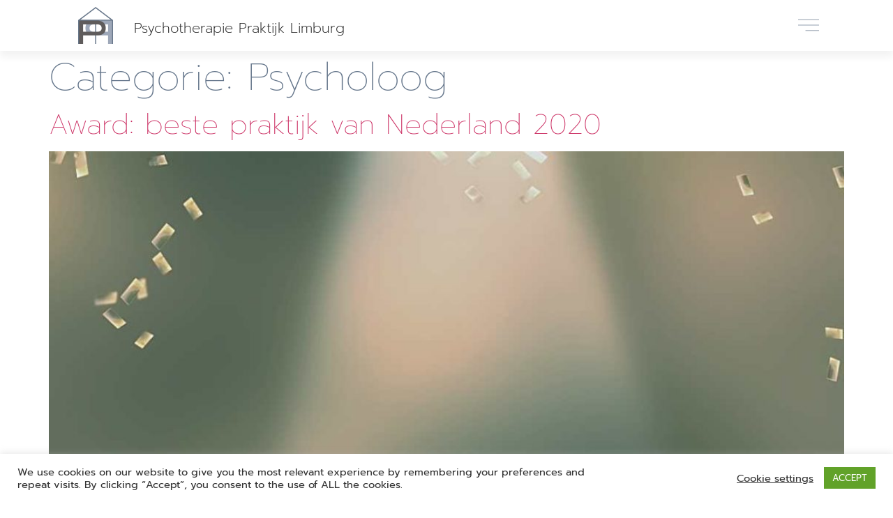

--- FILE ---
content_type: text/html; charset=UTF-8
request_url: https://www.psychotherapiepraktijklimburg.nl/category/psycholoog/
body_size: 12149
content:
<!doctype html><html lang="nl-NL"><head><meta charset="UTF-8"><meta name="viewport" content="width=device-width, initial-scale=1"><link rel="profile" href="https://gmpg.org/xfn/11"><meta name='robots' content='index, follow, max-image-preview:large, max-snippet:-1, max-video-preview:-1' /><link media="all" href="https://www.psychotherapiepraktijklimburg.nl/wp-content/cache/autoptimize/css/autoptimize_22bae2f9601ebdd0efb3d6ceae2b33f9.css" rel="stylesheet"><title>Psycholoog Archieven - Psychotherapie Praktijk Limburg</title><link rel="canonical" href="https://www.psychotherapiepraktijklimburg.nl/category/psycholoog/" /><meta property="og:locale" content="nl_NL" /><meta property="og:type" content="article" /><meta property="og:title" content="Psycholoog Archieven" /><meta property="og:url" content="https://www.psychotherapiepraktijklimburg.nl/category/psycholoog/" /><meta property="og:site_name" content="Psychotherapie Praktijk Limburg" /><meta name="twitter:card" content="summary_large_image" /> <script type="application/ld+json" class="yoast-schema-graph">{"@context":"https://schema.org","@graph":[{"@type":"CollectionPage","@id":"https://www.psychotherapiepraktijklimburg.nl/category/psycholoog/","url":"https://www.psychotherapiepraktijklimburg.nl/category/psycholoog/","name":"Psycholoog Archieven - Psychotherapie Praktijk Limburg","isPartOf":{"@id":"https://www.psychotherapiepraktijklimburg.nl/#website"},"primaryImageOfPage":{"@id":"https://www.psychotherapiepraktijklimburg.nl/category/psycholoog/#primaryimage"},"image":{"@id":"https://www.psychotherapiepraktijklimburg.nl/category/psycholoog/#primaryimage"},"thumbnailUrl":"https://www.psychotherapiepraktijklimburg.nl/wp-content/uploads/2021/03/award.jpg","breadcrumb":{"@id":"https://www.psychotherapiepraktijklimburg.nl/category/psycholoog/#breadcrumb"},"inLanguage":"nl-NL"},{"@type":"ImageObject","inLanguage":"nl-NL","@id":"https://www.psychotherapiepraktijklimburg.nl/category/psycholoog/#primaryimage","url":"https://www.psychotherapiepraktijklimburg.nl/wp-content/uploads/2021/03/award.jpg","contentUrl":"https://www.psychotherapiepraktijklimburg.nl/wp-content/uploads/2021/03/award.jpg","width":1080,"height":1080},{"@type":"BreadcrumbList","@id":"https://www.psychotherapiepraktijklimburg.nl/category/psycholoog/#breadcrumb","itemListElement":[{"@type":"ListItem","position":1,"name":"Home","item":"https://www.psychotherapiepraktijklimburg.nl/"},{"@type":"ListItem","position":2,"name":"Psycholoog"}]},{"@type":"WebSite","@id":"https://www.psychotherapiepraktijklimburg.nl/#website","url":"https://www.psychotherapiepraktijklimburg.nl/","name":"Psychotherapie Praktijk Limburg","description":"psychotherapeut in Maastricht zonder wachtlijst","publisher":{"@id":"https://www.psychotherapiepraktijklimburg.nl/#organization"},"potentialAction":[{"@type":"SearchAction","target":{"@type":"EntryPoint","urlTemplate":"https://www.psychotherapiepraktijklimburg.nl/?s={search_term_string}"},"query-input":{"@type":"PropertyValueSpecification","valueRequired":true,"valueName":"search_term_string"}}],"inLanguage":"nl-NL"},{"@type":"Organization","@id":"https://www.psychotherapiepraktijklimburg.nl/#organization","name":"Psychotherapie Praktijk Limburg","url":"https://www.psychotherapiepraktijklimburg.nl/","logo":{"@type":"ImageObject","inLanguage":"nl-NL","@id":"https://www.psychotherapiepraktijklimburg.nl/#/schema/logo/image/","url":"https://www.psychotherapiepraktijklimburg.nl/wp-content/uploads/2020/12/Logo_psychotherapie_praktijk_limburg-100.png","contentUrl":"https://www.psychotherapiepraktijklimburg.nl/wp-content/uploads/2020/12/Logo_psychotherapie_praktijk_limburg-100.png","width":100,"height":107,"caption":"Psychotherapie Praktijk Limburg"},"image":{"@id":"https://www.psychotherapiepraktijklimburg.nl/#/schema/logo/image/"}}]}</script> <link rel="alternate" type="application/rss+xml" title="Psychotherapie Praktijk Limburg &raquo; feed" href="https://www.psychotherapiepraktijklimburg.nl/feed/" /><link rel="alternate" type="application/rss+xml" title="Psychotherapie Praktijk Limburg &raquo; Psycholoog categorie feed" href="https://www.psychotherapiepraktijklimburg.nl/category/psycholoog/feed/" /><link rel='stylesheet' id='elementor-post-8-css' href='https://www.psychotherapiepraktijklimburg.nl/wp-content/cache/autoptimize/css/autoptimize_single_da34d47823c3ccc2fb2dec460401eab0.css?ver=1768871085' media='all' /><link rel='stylesheet' id='elementor-post-18-css' href='https://www.psychotherapiepraktijklimburg.nl/wp-content/cache/autoptimize/css/autoptimize_single_4b29129f8098f128dde43f24d0d021dc.css?ver=1768871085' media='all' /><link rel='stylesheet' id='elementor-post-32-css' href='https://www.psychotherapiepraktijklimburg.nl/wp-content/cache/autoptimize/css/autoptimize_single_0fbefa6b42ee63637452d4f3c63e9332.css?ver=1768871085' media='all' /><link rel='stylesheet' id='elementor-post-43-css' href='https://www.psychotherapiepraktijklimburg.nl/wp-content/cache/autoptimize/css/autoptimize_single_b73772f23a2413b028ccbfc440a0b2f0.css?ver=1768871085' media='all' /><link rel='stylesheet' id='elementor-gf-local-prompt-css' href='https://www.psychotherapiepraktijklimburg.nl/wp-content/cache/autoptimize/css/autoptimize_single_981bed000f3df9fc3bc25cce885d0518.css?ver=1742259530' media='all' /><link rel='stylesheet' id='elementor-gf-local-robotoslab-css' href='https://www.psychotherapiepraktijklimburg.nl/wp-content/cache/autoptimize/css/autoptimize_single_f5b7feb3cb1f2c3777be46aca7d64ab7.css?ver=1742259532' media='all' /><link rel='stylesheet' id='elementor-gf-local-roboto-css' href='https://www.psychotherapiepraktijklimburg.nl/wp-content/cache/autoptimize/css/autoptimize_single_e4ed7b3c669fcff9687d5993c2657f72.css?ver=1742259535' media='all' /> <script src="https://www.psychotherapiepraktijklimburg.nl/wp-includes/js/jquery/jquery.min.js?ver=3.7.1" id="jquery-core-js"></script> <script id="cookie-law-info-js-extra">var Cli_Data = {"nn_cookie_ids":[],"cookielist":[],"non_necessary_cookies":[],"ccpaEnabled":"","ccpaRegionBased":"","ccpaBarEnabled":"","strictlyEnabled":["necessary","obligatoire"],"ccpaType":"gdpr","js_blocking":"1","custom_integration":"","triggerDomRefresh":"","secure_cookies":""};
var cli_cookiebar_settings = {"animate_speed_hide":"500","animate_speed_show":"500","background":"#FFF","border":"#b1a6a6c2","border_on":"","button_1_button_colour":"#61a229","button_1_button_hover":"#4e8221","button_1_link_colour":"#fff","button_1_as_button":"1","button_1_new_win":"","button_2_button_colour":"#333","button_2_button_hover":"#292929","button_2_link_colour":"#444","button_2_as_button":"","button_2_hidebar":"","button_3_button_colour":"#3566bb","button_3_button_hover":"#2a5296","button_3_link_colour":"#fff","button_3_as_button":"1","button_3_new_win":"","button_4_button_colour":"#000","button_4_button_hover":"#000000","button_4_link_colour":"#333333","button_4_as_button":"","button_7_button_colour":"#61a229","button_7_button_hover":"#4e8221","button_7_link_colour":"#fff","button_7_as_button":"1","button_7_new_win":"","font_family":"inherit","header_fix":"","notify_animate_hide":"1","notify_animate_show":"","notify_div_id":"#cookie-law-info-bar","notify_position_horizontal":"right","notify_position_vertical":"bottom","scroll_close":"","scroll_close_reload":"","accept_close_reload":"","reject_close_reload":"","showagain_tab":"","showagain_background":"#fff","showagain_border":"#000","showagain_div_id":"#cookie-law-info-again","showagain_x_position":"100px","text":"#333333","show_once_yn":"","show_once":"10000","logging_on":"","as_popup":"","popup_overlay":"1","bar_heading_text":"","cookie_bar_as":"banner","popup_showagain_position":"bottom-right","widget_position":"left"};
var log_object = {"ajax_url":"https://www.psychotherapiepraktijklimburg.nl/wp-admin/admin-ajax.php"};
//# sourceURL=cookie-law-info-js-extra</script> <link rel="https://api.w.org/" href="https://www.psychotherapiepraktijklimburg.nl/wp-json/" /><link rel="alternate" title="JSON" type="application/json" href="https://www.psychotherapiepraktijklimburg.nl/wp-json/wp/v2/categories/29" /><link rel="EditURI" type="application/rsd+xml" title="RSD" href="https://www.psychotherapiepraktijklimburg.nl/xmlrpc.php?rsd" /><meta name="generator" content="WordPress 6.9" /><meta name="generator" content="Elementor 3.34.1; features: additional_custom_breakpoints; settings: css_print_method-external, google_font-enabled, font_display-auto"><link rel="icon" href="https://www.psychotherapiepraktijklimburg.nl/wp-content/uploads/2020/12/Logo_psychotherapie_praktijk_limburg-50.png" sizes="32x32" /><link rel="icon" href="https://www.psychotherapiepraktijklimburg.nl/wp-content/uploads/2020/12/Logo_psychotherapie_praktijk_limburg-50.png" sizes="192x192" /><link rel="apple-touch-icon" href="https://www.psychotherapiepraktijklimburg.nl/wp-content/uploads/2020/12/Logo_psychotherapie_praktijk_limburg-50.png" /><meta name="msapplication-TileImage" content="https://www.psychotherapiepraktijklimburg.nl/wp-content/uploads/2020/12/Logo_psychotherapie_praktijk_limburg-50.png" /></head><body class="archive category category-psycholoog category-29 wp-custom-logo wp-embed-responsive wp-theme-hello-elementor hello-elementor-default elementor-default elementor-kit-8"> <a class="skip-link screen-reader-text" href="#content">Ga naar de inhoud</a><header data-elementor-type="header" data-elementor-id="18" class="elementor elementor-18 elementor-location-header" data-elementor-post-type="elementor_library"><header class="elementor-section elementor-top-section elementor-element elementor-element-498be387 elementor-section-full_width elementor-section-height-min-height elementor-section-content-middle elementor-section-height-default elementor-section-items-middle" data-id="498be387" data-element_type="section" data-settings="{&quot;background_background&quot;:&quot;classic&quot;,&quot;sticky&quot;:&quot;top&quot;,&quot;sticky_on&quot;:[&quot;desktop&quot;,&quot;tablet&quot;,&quot;mobile&quot;],&quot;sticky_offset&quot;:0,&quot;sticky_effects_offset&quot;:0,&quot;sticky_anchor_link_offset&quot;:0}"><div class="elementor-container elementor-column-gap-no"><div class="elementor-column elementor-col-33 elementor-top-column elementor-element elementor-element-296189d7" data-id="296189d7" data-element_type="column"><div class="elementor-widget-wrap elementor-element-populated"><section class="elementor-section elementor-inner-section elementor-element elementor-element-a81ce48 elementor-section-boxed elementor-section-height-default elementor-section-height-default" data-id="a81ce48" data-element_type="section"><div class="elementor-container elementor-column-gap-default"><div class="elementor-column elementor-col-50 elementor-inner-column elementor-element elementor-element-3a03461" data-id="3a03461" data-element_type="column"><div class="elementor-widget-wrap elementor-element-populated"><div class="elementor-element elementor-element-31f7566 elementor-widget elementor-widget-theme-site-logo elementor-widget-image" data-id="31f7566" data-element_type="widget" data-widget_type="theme-site-logo.default"><div class="elementor-widget-container"> <a href="https://www.psychotherapiepraktijklimburg.nl"> <img src="https://www.psychotherapiepraktijklimburg.nl/wp-content/uploads/elementor/thumbs/Logo_psychotherapie_praktijk_limburg-100-p7yxnn18zs6s7um8wqt9upjwa3iz541rwlgdhdgyaa.png" title="Logo_psychotherapie_praktijk_limburg-100" alt="Psychotherapie Praktijk Limburg" loading="lazy" /> </a></div></div></div></div><div class="elementor-column elementor-col-50 elementor-inner-column elementor-element elementor-element-d7bb88d" data-id="d7bb88d" data-element_type="column"><div class="elementor-widget-wrap elementor-element-populated"><div class="elementor-element elementor-element-cf53a37 elementor-widget elementor-widget-theme-site-title elementor-widget-heading" data-id="cf53a37" data-element_type="widget" data-widget_type="theme-site-title.default"><div class="elementor-widget-container"><div class="elementor-heading-title elementor-size-default"><a href="https://www.psychotherapiepraktijklimburg.nl">Psychotherapie Praktijk Limburg</a></div></div></div></div></div></div></section></div></div><div class="elementor-column elementor-col-66 elementor-top-column elementor-element elementor-element-17871bf4" data-id="17871bf4" data-element_type="column"><div class="elementor-widget-wrap elementor-element-populated"><div class="elementor-element elementor-element-63cc78ea elementor-view-default elementor-widget elementor-widget-icon" data-id="63cc78ea" data-element_type="widget" data-widget_type="icon.default"><div class="elementor-widget-container"><div class="elementor-icon-wrapper"> <a class="elementor-icon" href="#elementor-action%3Aaction%3Dpopup%3Aopen%26settings%3DeyJpZCI6IjQzIiwidG9nZ2xlIjpmYWxzZX0%3D"> <svg xmlns="http://www.w3.org/2000/svg" id="e963ca2e-aa21-4fb0-8b81-a4259243f8cd" data-name="Layer 1" viewBox="0 0 54 30"><g id="ad93a2e1-3492-48b1-9c9c-883833df7cdd" data-name="Symbols" style="opacity:0.800000011920929"><g id="acce11bd-9aca-47ee-ac4b-6f30af4a5e3f" data-name="Header"><g id="be8a51c6-4b98-4a3e-ac08-e265d08ebd57" data-name="Group"><rect id="e5b68235-5438-4171-9540-836f33796e05" data-name="Rectangle" y="14" width="54" height="2"></rect><rect id="b9a86794-ae83-48a7-8e7c-b3a804c0d8e3" data-name="Rectangle-Copy" width="54" height="2"></rect><rect id="acab7b87-d62b-4f62-a8bf-42f41bc018bb" data-name="Rectangle-Copy-14" x="19" y="28" width="35" height="2"></rect></g></g></g></svg> </a></div></div></div></div></div></div></header></header><main id="content" class="site-main"><div class="page-header"><h1 class="entry-title">Categorie: <span>Psycholoog</span></h1></div><div class="page-content"><article class="post"><h2 class="entry-title"><a href="https://www.psychotherapiepraktijklimburg.nl/award-beste-praktijk-van-nederland-2020/">Award: beste praktijk van Nederland 2020</a></h2><a href="https://www.psychotherapiepraktijklimburg.nl/award-beste-praktijk-van-nederland-2020/"><img fetchpriority="high" width="800" height="800" src="https://www.psychotherapiepraktijklimburg.nl/wp-content/uploads/2021/03/award-1024x1024.jpg" class="attachment-large size-large wp-post-image" alt="" decoding="async" srcset="https://www.psychotherapiepraktijklimburg.nl/wp-content/uploads/2021/03/award-1024x1024.jpg 1024w, https://www.psychotherapiepraktijklimburg.nl/wp-content/uploads/2021/03/award-300x300.jpg 300w, https://www.psychotherapiepraktijklimburg.nl/wp-content/uploads/2021/03/award-150x150.jpg 150w, https://www.psychotherapiepraktijklimburg.nl/wp-content/uploads/2021/03/award-768x768.jpg 768w, https://www.psychotherapiepraktijklimburg.nl/wp-content/uploads/2021/03/award.jpg 1080w" sizes="(max-width: 800px) 100vw, 800px" /></a><p>&nbsp; In 2020 is de Psychotherapie Praktijk Limburg gekozen tot de beste psychotherapiepraktijk van Nederland. Het juryrapport motiveert de toekenning als volgt “‘Het GHP-onderzoeksteam heeft zijn definitieve oordeel gegeven op basis van meerdere criteria, zoals een grote bijdrage aan de internationale gezondheidszorg, aanhoudende of voortdurende kwalitatieve groei, belangrijke innovaties en de feedback van patiënten en [&hellip;]</p></article></div></main><footer data-elementor-type="footer" data-elementor-id="32" class="elementor elementor-32 elementor-location-footer" data-elementor-post-type="elementor_library"><section class="elementor-section elementor-top-section elementor-element elementor-element-31616b8f elementor-section-height-min-height elementor-section-items-stretch elementor-section-content-middle elementor-section-full_width elementor-section-height-default" data-id="31616b8f" data-element_type="section"><div class="elementor-container elementor-column-gap-default"><div class="elementor-column elementor-col-50 elementor-top-column elementor-element elementor-element-4c0d6630" data-id="4c0d6630" data-element_type="column" data-settings="{&quot;background_background&quot;:&quot;slideshow&quot;,&quot;background_slideshow_gallery&quot;:[{&quot;id&quot;:3392,&quot;url&quot;:&quot;https:\/\/www.psychotherapiepraktijklimburg.nl\/wp-content\/uploads\/2021\/07\/IMG_9815webfooter-1.jpg&quot;}],&quot;background_slideshow_loop&quot;:&quot;yes&quot;,&quot;background_slideshow_slide_duration&quot;:5000,&quot;background_slideshow_slide_transition&quot;:&quot;fade&quot;,&quot;background_slideshow_transition_duration&quot;:500}"><div class="elementor-widget-wrap elementor-element-populated"><section class="elementor-section elementor-inner-section elementor-element elementor-element-8db251f elementor-section-height-min-height elementor-section-boxed elementor-section-height-default" data-id="8db251f" data-element_type="section"><div class="elementor-container elementor-column-gap-default"><div class="elementor-column elementor-col-100 elementor-inner-column elementor-element elementor-element-2f72e1a" data-id="2f72e1a" data-element_type="column"><div class="elementor-widget-wrap"></div></div></div></section></div></div><div class="elementor-column elementor-col-50 elementor-top-column elementor-element elementor-element-2d4ea427" data-id="2d4ea427" data-element_type="column" data-settings="{&quot;background_background&quot;:&quot;classic&quot;}"><div class="elementor-widget-wrap elementor-element-populated"><div class="elementor-element elementor-element-327120a5 elementor-widget elementor-widget-heading" data-id="327120a5" data-element_type="widget" data-widget_type="heading.default"><div class="elementor-widget-container"><h3 class="elementor-heading-title elementor-size-default">Je staat er niet alleen voor!</h3></div></div><div class="elementor-element elementor-element-37b0b96e elementor-widget elementor-widget-text-editor" data-id="37b0b96e" data-element_type="widget" data-widget_type="text-editor.default"><div class="elementor-widget-container"><p>Laat weten en waar je wakker van ligt en wat je dromen zijn.</p></div></div><div class="elementor-element elementor-element-50bacc1e elementor-tablet-align-center elementor-mobile-align-left elementor-widget elementor-widget-button" data-id="50bacc1e" data-element_type="widget" data-widget_type="button.default"><div class="elementor-widget-container"><div class="elementor-button-wrapper"> <a class="elementor-button elementor-button-link elementor-size-sm" href="https://www.psychotherapiepraktijklimburg.nl/aanmelden/"> <span class="elementor-button-content-wrapper"> <span class="elementor-button-text">Maak een afspraak</span> </span> </a></div></div></div></div></div></div></section><footer class="elementor-section elementor-top-section elementor-element elementor-element-55552e25 elementor-section-full_width elementor-section-height-min-height elementor-section-items-stretch elementor-section-content-middle elementor-section-height-default" data-id="55552e25" data-element_type="section"><div class="elementor-container elementor-column-gap-default"><div class="elementor-column elementor-col-33 elementor-top-column elementor-element elementor-element-9ca656d" data-id="9ca656d" data-element_type="column" data-settings="{&quot;background_background&quot;:&quot;classic&quot;}"><div class="elementor-widget-wrap elementor-element-populated"><div class="elementor-element elementor-element-9970a39 elementor-widget elementor-widget-theme-site-logo elementor-widget-image" data-id="9970a39" data-element_type="widget" data-widget_type="theme-site-logo.default"><div class="elementor-widget-container"> <a href="https://www.psychotherapiepraktijklimburg.nl"> <img width="100" height="107" src="https://www.psychotherapiepraktijklimburg.nl/wp-content/uploads/2020/12/Logo_psychotherapie_praktijk_limburg-100.png" class="attachment-full size-full wp-image-433" alt="Psychotherapie Praktijk Limburg" /> </a></div></div></div></div><div class="elementor-column elementor-col-33 elementor-top-column elementor-element elementor-element-44d032b4" data-id="44d032b4" data-element_type="column" data-settings="{&quot;background_background&quot;:&quot;classic&quot;}"><div class="elementor-widget-wrap elementor-element-populated"><div class="elementor-element elementor-element-1ab4db3d elementor-widget elementor-widget-text-editor" data-id="1ab4db3d" data-element_type="widget" data-widget_type="text-editor.default"><div class="elementor-widget-container"><p><a>Gaetano Martinolaan 95</a></p><p><a>6229 GS Maastricht</a></p><p><a href="tel:0031 6 27 197 959">0031 6 27 197 959</a></p><p><span style="color: #9aa8ba;"><a href="mailto:info@psychotherapiepraktijklimburg.nl">info@psychotherapiepraktijklimburg.nl</a></span></p></div></div></div></div><div class="elementor-column elementor-col-33 elementor-top-column elementor-element elementor-element-05fb197" data-id="05fb197" data-element_type="column"><div class="elementor-widget-wrap elementor-element-populated"><div class="elementor-element elementor-element-af40728 elementor-widget__width-auto elementor-widget-mobile__width-auto elementor-widget elementor-widget-text-editor" data-id="af40728" data-element_type="widget" data-widget_type="text-editor.default"><div class="elementor-widget-container"><div id="zkn-score-widget-3036479" class="zkn-widget-type-1"><div class="zkn-widget-body"><a href="https://www.zorgkaartnederland.nl" target="_blank" rel="noopener"><img src="https://www.zorgkaartnederland.nl/bundles/zkncontent/images/elements/logo_zkn.svg" alt="Zoek, vind en waardeer zorgaanbieders op ZorgkaartNederland.nl" /></a><a href="https://www.patientenfederatie.nl/" target="_blank" rel="noopener"><img src="https://www.zorgkaartnederland.nl/bundles/zkncontent/images/elements/logo_npcf_mobile.svg" alt="" /></a><a href="/zorginstelling/psychologiepraktijk-en-psychotherapiepraktijk-psychotherapie-praktijk-limburg-wijlre-3036479" target="_blank" rel="noopener">Psychotherapie Praktijk Limburg</a> is gewaardeerd op ZorgkaartNederland. <a href="/zorginstelling/psychologiepraktijk-en-psychotherapiepraktijk-psychotherapie-praktijk-limburg-wijlre-3036479/waardering" target="_blank" rel="noopener">Bekijk alle waarderingen</a> of <a href="/zorginstelling/psychologiepraktijk-en-psychotherapiepraktijk-psychotherapie-praktijk-limburg-wijlre-3036479/waardeer" target="_blank" rel="noopener">plaats een waardering</a></div> <script type="text/javascript" async="async" src="https://www.zorgkaartnederland.nl/zkn/widget/score/t/1/v/2/organisatie/3036479"></script> </div></div></div></div></div></div></footer><section class="elementor-section elementor-top-section elementor-element elementor-element-62d70f9 elementor-section-boxed elementor-section-height-default elementor-section-height-default" data-id="62d70f9" data-element_type="section"><div class="elementor-container elementor-column-gap-default"><div class="elementor-column elementor-col-100 elementor-top-column elementor-element elementor-element-e193068" data-id="e193068" data-element_type="column"><div class="elementor-widget-wrap elementor-element-populated"><div class="elementor-element elementor-element-d251d6a elementor-widget elementor-widget-spacer" data-id="d251d6a" data-element_type="widget" data-widget_type="spacer.default"><div class="elementor-widget-container"><div class="elementor-spacer"><div class="elementor-spacer-inner"></div></div></div></div></div></div></div></section><section class="elementor-section elementor-top-section elementor-element elementor-element-e73bf87 elementor-section-boxed elementor-section-height-default elementor-section-height-default" data-id="e73bf87" data-element_type="section"><div class="elementor-container elementor-column-gap-default"><div class="elementor-column elementor-col-25 elementor-top-column elementor-element elementor-element-6434733" data-id="6434733" data-element_type="column" data-settings="{&quot;background_background&quot;:&quot;classic&quot;}"><div class="elementor-widget-wrap elementor-element-populated"><div class="elementor-element elementor-element-649e42f elementor-widget elementor-widget-image" data-id="649e42f" data-element_type="widget" data-widget_type="image.default"><div class="elementor-widget-container"><figure class="wp-caption"> <a href="https://nvecp.nl/"> <img width="300" height="157" src="https://www.psychotherapiepraktijklimburg.nl/wp-content/uploads/2020/11/Logo_NVECP_2020-e1682606803252-300x157.jpg" class="attachment-medium size-medium wp-image-3656" alt="" srcset="https://www.psychotherapiepraktijklimburg.nl/wp-content/uploads/2020/11/Logo_NVECP_2020-e1682606803252-300x157.jpg 300w, https://www.psychotherapiepraktijklimburg.nl/wp-content/uploads/2020/11/Logo_NVECP_2020-e1682606803252-768x401.jpg 768w, https://www.psychotherapiepraktijklimburg.nl/wp-content/uploads/2020/11/Logo_NVECP_2020-e1682606803252.jpg 800w" sizes="(max-width: 300px) 100vw, 300px" /> </a><figcaption class="widget-image-caption wp-caption-text"></figcaption></figure></div></div></div></div><div class="elementor-column elementor-col-25 elementor-top-column elementor-element elementor-element-8e86141" data-id="8e86141" data-element_type="column" data-settings="{&quot;background_background&quot;:&quot;classic&quot;}"><div class="elementor-widget-wrap elementor-element-populated"><div class="elementor-element elementor-element-f1a9006 elementor-widget elementor-widget-image" data-id="f1a9006" data-element_type="widget" data-widget_type="image.default"><div class="elementor-widget-container"> <a href="https://nvpa.org/" target="_blank"> <img src="https://www.psychotherapiepraktijklimburg.nl/wp-content/uploads/elementor/thumbs/logo-nvpa-text-130-p7yxnn19lpkpsk0yy5wmn722lueou1o1jr01jlg37m.png" title="logo-nvpa-text-130" alt="NVPA beroepsvereniging" loading="lazy" /> </a></div></div><div class="elementor-element elementor-element-d49d66f elementor-widget elementor-widget-image" data-id="d49d66f" data-element_type="widget" data-widget_type="image.default"><div class="elementor-widget-container"> <a href="https://www.compassionatemind.co.uk/"> <img width="500" height="500" src="https://www.psychotherapiepraktijklimburg.nl/wp-content/uploads/2020/11/Untitled-design-1.png" class="attachment-2048x2048 size-2048x2048 wp-image-3707" alt="" srcset="https://www.psychotherapiepraktijklimburg.nl/wp-content/uploads/2020/11/Untitled-design-1.png 500w, https://www.psychotherapiepraktijklimburg.nl/wp-content/uploads/2020/11/Untitled-design-1-300x300.png 300w, https://www.psychotherapiepraktijklimburg.nl/wp-content/uploads/2020/11/Untitled-design-1-150x150.png 150w" sizes="(max-width: 500px) 100vw, 500px" /> </a></div></div></div></div><div class="elementor-column elementor-col-25 elementor-top-column elementor-element elementor-element-90a952f" data-id="90a952f" data-element_type="column" data-settings="{&quot;background_background&quot;:&quot;classic&quot;}"><div class="elementor-widget-wrap elementor-element-populated"><div class="elementor-element elementor-element-4a7cfb8 elementor-widget elementor-widget-image" data-id="4a7cfb8" data-element_type="widget" data-widget_type="image.default"><div class="elementor-widget-container"> <a href="https://www.rbcz.nu/" target="_blank"> <img width="160" height="160" src="https://www.psychotherapiepraktijklimburg.nl/wp-content/uploads/2020/11/rbcz-logo-vierkant-160.png" class="attachment-full size-full wp-image-989" alt="RBCZ register" srcset="https://www.psychotherapiepraktijklimburg.nl/wp-content/uploads/2020/11/rbcz-logo-vierkant-160.png 160w, https://www.psychotherapiepraktijklimburg.nl/wp-content/uploads/2020/11/rbcz-logo-vierkant-160-150x150.png 150w" sizes="(max-width: 160px) 100vw, 160px" /> </a></div></div><div class="elementor-element elementor-element-9006281 elementor-widget elementor-widget-image" data-id="9006281" data-element_type="widget" data-widget_type="image.default"><div class="elementor-widget-container"> <a href="https://www.positum.org/"> <img width="500" height="500" src="https://www.psychotherapiepraktijklimburg.nl/wp-content/uploads/2020/11/Untitled-design.png" class="attachment-large size-large wp-image-3705" alt="" srcset="https://www.psychotherapiepraktijklimburg.nl/wp-content/uploads/2020/11/Untitled-design.png 500w, https://www.psychotherapiepraktijklimburg.nl/wp-content/uploads/2020/11/Untitled-design-300x300.png 300w, https://www.psychotherapiepraktijklimburg.nl/wp-content/uploads/2020/11/Untitled-design-150x150.png 150w" sizes="(max-width: 500px) 100vw, 500px" /> </a></div></div></div></div><div class="elementor-column elementor-col-25 elementor-top-column elementor-element elementor-element-92547d8" data-id="92547d8" data-element_type="column" data-settings="{&quot;background_background&quot;:&quot;classic&quot;}"><div class="elementor-widget-wrap elementor-element-populated"><div class="elementor-element elementor-element-7ab6cac elementor-widget elementor-widget-image" data-id="7ab6cac" data-element_type="widget" data-widget_type="image.default"><div class="elementor-widget-container"><figure class="wp-caption"> <img src="https://www.psychotherapiepraktijklimburg.nl/wp-content/uploads/elementor/thumbs/Sep201032-2020-Fitness-and-Nutrition-Awards-Winners-Logo-130-p7yxnn19lpla95d9a8l36aw2zouw3xn858hvkjz1ew.png" title="Sep201032-2020 Fitness and Nutrition Awards Winners Logo &#8211; 130" alt="FNA 2020 winnaar" loading="lazy" /><figcaption class="widget-image-caption wp-caption-text">Winnaar van de F&amp;N award 2020</figcaption></figure></div></div></div></div></div></section><section class="elementor-section elementor-top-section elementor-element elementor-element-ac614b8 elementor-section-boxed elementor-section-height-default elementor-section-height-default" data-id="ac614b8" data-element_type="section" data-settings="{&quot;background_background&quot;:&quot;classic&quot;}"><div class="elementor-container elementor-column-gap-default"><div class="elementor-column elementor-col-25 elementor-top-column elementor-element elementor-element-7947748" data-id="7947748" data-element_type="column"><div class="elementor-widget-wrap elementor-element-populated"><div class="elementor-element elementor-element-942befa elementor-widget elementor-widget-text-editor" data-id="942befa" data-element_type="widget" data-widget_type="text-editor.default"><div class="elementor-widget-container"><p>© All Rights Reserved <br />Psychotherapie Praktijk Limburg<br />kvk 14120563<br />btw NL241214543B01</p></div></div></div></div><div class="elementor-column elementor-col-50 elementor-top-column elementor-element elementor-element-5d8fcf1" data-id="5d8fcf1" data-element_type="column"><div class="elementor-widget-wrap elementor-element-populated"><div class="elementor-element elementor-element-cdc5bcd elementor-widget elementor-widget-text-editor" data-id="cdc5bcd" data-element_type="widget" data-widget_type="text-editor.default"><div class="elementor-widget-container"><p><a href="https://www.psychotherapiepraktijklimburg.nl/algemene-voorwaarden/"><span style="font-size: 12px; text-align: center;">Algemene Voorwaarden</span></a></p></div></div></div></div><div class="elementor-column elementor-col-25 elementor-top-column elementor-element elementor-element-18fe247" data-id="18fe247" data-element_type="column"><div class="elementor-widget-wrap elementor-element-populated"><div class="elementor-element elementor-element-ee073ab elementor-widget elementor-widget-text-editor" data-id="ee073ab" data-element_type="widget" data-widget_type="text-editor.default"><div class="elementor-widget-container"><p><span style="font-size: 12px; text-align: center;"><a href="https://www.psychotherapiepraktijklimburg.nl/privacy-verklaring/">Privacy Verklaring</a></span></p></div></div></div></div></div></section></footer> <script type="speculationrules">{"prefetch":[{"source":"document","where":{"and":[{"href_matches":"/*"},{"not":{"href_matches":["/wp-*.php","/wp-admin/*","/wp-content/uploads/*","/wp-content/*","/wp-content/plugins/*","/wp-content/themes/hello-elementor/*","/*\\?(.+)"]}},{"not":{"selector_matches":"a[rel~=\"nofollow\"]"}},{"not":{"selector_matches":".no-prefetch, .no-prefetch a"}}]},"eagerness":"conservative"}]}</script> <div id="cookie-law-info-bar" data-nosnippet="true"><span><div class="cli-bar-container cli-style-v2"><div class="cli-bar-message">We use cookies on our website to give you the most relevant experience by remembering your preferences and repeat visits. By clicking “Accept”, you consent to the use of ALL the cookies.</div><div class="cli-bar-btn_container"><a role='button' class="cli_settings_button" style="margin:0px 10px 0px 5px">Cookie settings</a><a role='button' data-cli_action="accept" id="cookie_action_close_header" class="medium cli-plugin-button cli-plugin-main-button cookie_action_close_header cli_action_button wt-cli-accept-btn">ACCEPT</a></div></div></span></div><div id="cookie-law-info-again" data-nosnippet="true"><span id="cookie_hdr_showagain">Manage consent</span></div><div class="cli-modal" data-nosnippet="true" id="cliSettingsPopup" tabindex="-1" role="dialog" aria-labelledby="cliSettingsPopup" aria-hidden="true"><div class="cli-modal-dialog" role="document"><div class="cli-modal-content cli-bar-popup"> <button type="button" class="cli-modal-close" id="cliModalClose"> <svg class="" viewBox="0 0 24 24"><path d="M19 6.41l-1.41-1.41-5.59 5.59-5.59-5.59-1.41 1.41 5.59 5.59-5.59 5.59 1.41 1.41 5.59-5.59 5.59 5.59 1.41-1.41-5.59-5.59z"></path><path d="M0 0h24v24h-24z" fill="none"></path></svg> <span class="wt-cli-sr-only">Sluiten</span> </button><div class="cli-modal-body"><div class="cli-container-fluid cli-tab-container"><div class="cli-row"><div class="cli-col-12 cli-align-items-stretch cli-px-0"><div class="cli-privacy-overview"><h4>Privacy Overview</h4><div class="cli-privacy-content"><div class="cli-privacy-content-text">This website uses cookies to improve your experience while you navigate through the website. Out of these, the cookies that are categorized as necessary are stored on your browser as they are essential for the working of basic functionalities of the website. We also use third-party cookies that help us analyze and understand how you use this website. These cookies will be stored in your browser only with your consent. You also have the option to opt-out of these cookies. But opting out of some of these cookies may affect your browsing experience.</div></div> <a class="cli-privacy-readmore" aria-label="Meer weergeven" role="button" data-readmore-text="Meer weergeven" data-readless-text="Minder weergeven"></a></div></div><div class="cli-col-12 cli-align-items-stretch cli-px-0 cli-tab-section-container"><div class="cli-tab-section"><div class="cli-tab-header"> <a role="button" tabindex="0" class="cli-nav-link cli-settings-mobile" data-target="necessary" data-toggle="cli-toggle-tab"> Necessary </a><div class="wt-cli-necessary-checkbox"> <input type="checkbox" class="cli-user-preference-checkbox"  id="wt-cli-checkbox-necessary" data-id="checkbox-necessary" checked="checked"  /> <label class="form-check-label" for="wt-cli-checkbox-necessary">Necessary</label></div> <span class="cli-necessary-caption">Altijd ingeschakeld</span></div><div class="cli-tab-content"><div class="cli-tab-pane cli-fade" data-id="necessary"><div class="wt-cli-cookie-description"> Necessary cookies are absolutely essential for the website to function properly. These cookies ensure basic functionalities and security features of the website, anonymously.<table class="cookielawinfo-row-cat-table cookielawinfo-winter"><thead><tr><th class="cookielawinfo-column-1">Cookie</th><th class="cookielawinfo-column-3">Duur</th><th class="cookielawinfo-column-4">Beschrijving</th></tr></thead><tbody><tr class="cookielawinfo-row"><td class="cookielawinfo-column-1">cookielawinfo-checbox-analytics</td><td class="cookielawinfo-column-3">11 months</td><td class="cookielawinfo-column-4">This cookie is set by GDPR Cookie Consent plugin. The cookie is used to store the user consent for the cookies in the category "Analytics".</td></tr><tr class="cookielawinfo-row"><td class="cookielawinfo-column-1">cookielawinfo-checbox-functional</td><td class="cookielawinfo-column-3">11 months</td><td class="cookielawinfo-column-4">The cookie is set by GDPR cookie consent to record the user consent for the cookies in the category "Functional".</td></tr><tr class="cookielawinfo-row"><td class="cookielawinfo-column-1">cookielawinfo-checbox-others</td><td class="cookielawinfo-column-3">11 months</td><td class="cookielawinfo-column-4">This cookie is set by GDPR Cookie Consent plugin. The cookie is used to store the user consent for the cookies in the category "Other.</td></tr><tr class="cookielawinfo-row"><td class="cookielawinfo-column-1">cookielawinfo-checkbox-necessary</td><td class="cookielawinfo-column-3">11 months</td><td class="cookielawinfo-column-4">This cookie is set by GDPR Cookie Consent plugin. The cookies is used to store the user consent for the cookies in the category "Necessary".</td></tr><tr class="cookielawinfo-row"><td class="cookielawinfo-column-1">cookielawinfo-checkbox-performance</td><td class="cookielawinfo-column-3">11 months</td><td class="cookielawinfo-column-4">This cookie is set by GDPR Cookie Consent plugin. The cookie is used to store the user consent for the cookies in the category "Performance".</td></tr><tr class="cookielawinfo-row"><td class="cookielawinfo-column-1">viewed_cookie_policy</td><td class="cookielawinfo-column-3">11 months</td><td class="cookielawinfo-column-4">The cookie is set by the GDPR Cookie Consent plugin and is used to store whether or not user has consented to the use of cookies. It does not store any personal data.</td></tr></tbody></table></div></div></div></div><div class="cli-tab-section"><div class="cli-tab-header"> <a role="button" tabindex="0" class="cli-nav-link cli-settings-mobile" data-target="functional" data-toggle="cli-toggle-tab"> Functional </a><div class="cli-switch"> <input type="checkbox" id="wt-cli-checkbox-functional" class="cli-user-preference-checkbox"  data-id="checkbox-functional" /> <label for="wt-cli-checkbox-functional" class="cli-slider" data-cli-enable="Ingeschakeld" data-cli-disable="Uitgeschakeld"><span class="wt-cli-sr-only">Functional</span></label></div></div><div class="cli-tab-content"><div class="cli-tab-pane cli-fade" data-id="functional"><div class="wt-cli-cookie-description"> Functional cookies help to perform certain functionalities like sharing the content of the website on social media platforms, collect feedbacks, and other third-party features.</div></div></div></div><div class="cli-tab-section"><div class="cli-tab-header"> <a role="button" tabindex="0" class="cli-nav-link cli-settings-mobile" data-target="performance" data-toggle="cli-toggle-tab"> Performance </a><div class="cli-switch"> <input type="checkbox" id="wt-cli-checkbox-performance" class="cli-user-preference-checkbox"  data-id="checkbox-performance" /> <label for="wt-cli-checkbox-performance" class="cli-slider" data-cli-enable="Ingeschakeld" data-cli-disable="Uitgeschakeld"><span class="wt-cli-sr-only">Performance</span></label></div></div><div class="cli-tab-content"><div class="cli-tab-pane cli-fade" data-id="performance"><div class="wt-cli-cookie-description"> Performance cookies are used to understand and analyze the key performance indexes of the website which helps in delivering a better user experience for the visitors.</div></div></div></div><div class="cli-tab-section"><div class="cli-tab-header"> <a role="button" tabindex="0" class="cli-nav-link cli-settings-mobile" data-target="analytics" data-toggle="cli-toggle-tab"> Analytics </a><div class="cli-switch"> <input type="checkbox" id="wt-cli-checkbox-analytics" class="cli-user-preference-checkbox"  data-id="checkbox-analytics" /> <label for="wt-cli-checkbox-analytics" class="cli-slider" data-cli-enable="Ingeschakeld" data-cli-disable="Uitgeschakeld"><span class="wt-cli-sr-only">Analytics</span></label></div></div><div class="cli-tab-content"><div class="cli-tab-pane cli-fade" data-id="analytics"><div class="wt-cli-cookie-description"> Analytical cookies are used to understand how visitors interact with the website. These cookies help provide information on metrics the number of visitors, bounce rate, traffic source, etc.</div></div></div></div><div class="cli-tab-section"><div class="cli-tab-header"> <a role="button" tabindex="0" class="cli-nav-link cli-settings-mobile" data-target="advertisement" data-toggle="cli-toggle-tab"> Advertisement </a><div class="cli-switch"> <input type="checkbox" id="wt-cli-checkbox-advertisement" class="cli-user-preference-checkbox"  data-id="checkbox-advertisement" /> <label for="wt-cli-checkbox-advertisement" class="cli-slider" data-cli-enable="Ingeschakeld" data-cli-disable="Uitgeschakeld"><span class="wt-cli-sr-only">Advertisement</span></label></div></div><div class="cli-tab-content"><div class="cli-tab-pane cli-fade" data-id="advertisement"><div class="wt-cli-cookie-description"> Advertisement cookies are used to provide visitors with relevant ads and marketing campaigns. These cookies track visitors across websites and collect information to provide customized ads.</div></div></div></div><div class="cli-tab-section"><div class="cli-tab-header"> <a role="button" tabindex="0" class="cli-nav-link cli-settings-mobile" data-target="others" data-toggle="cli-toggle-tab"> Others </a><div class="cli-switch"> <input type="checkbox" id="wt-cli-checkbox-others" class="cli-user-preference-checkbox"  data-id="checkbox-others" /> <label for="wt-cli-checkbox-others" class="cli-slider" data-cli-enable="Ingeschakeld" data-cli-disable="Uitgeschakeld"><span class="wt-cli-sr-only">Others</span></label></div></div><div class="cli-tab-content"><div class="cli-tab-pane cli-fade" data-id="others"><div class="wt-cli-cookie-description"> Other uncategorized cookies are those that are being analyzed and have not been classified into a category as yet.</div></div></div></div></div></div></div></div><div class="cli-modal-footer"><div class="wt-cli-element cli-container-fluid cli-tab-container"><div class="cli-row"><div class="cli-col-12 cli-align-items-stretch cli-px-0"><div class="cli-tab-footer wt-cli-privacy-overview-actions"> <a id="wt-cli-privacy-save-btn" role="button" tabindex="0" data-cli-action="accept" class="wt-cli-privacy-btn cli_setting_save_button wt-cli-privacy-accept-btn cli-btn">OPSLAAN &amp; ACCEPTEREN</a></div></div></div></div></div></div></div></div><div class="cli-modal-backdrop cli-fade cli-settings-overlay"></div><div class="cli-modal-backdrop cli-fade cli-popupbar-overlay"></div>  <script async src="https://www.googletagmanager.com/gtag/js?id=UA-81636466-2"></script> <script>window.dataLayer = window.dataLayer || [];
  function gtag(){dataLayer.push(arguments);}
  gtag('js', new Date());

  gtag('config', 'UA-81636466-2');</script> <div data-elementor-type="popup" data-elementor-id="43" class="elementor elementor-43 elementor-location-popup" data-elementor-settings="{&quot;entrance_animation&quot;:&quot;slideInDown&quot;,&quot;entrance_animation_mobile&quot;:&quot;fadeIn&quot;,&quot;exit_animation&quot;:&quot;slideInDown&quot;,&quot;exit_animation_mobile&quot;:&quot;fadeIn&quot;,&quot;entrance_animation_duration&quot;:{&quot;unit&quot;:&quot;px&quot;,&quot;size&quot;:&quot;0.8&quot;,&quot;sizes&quot;:[]},&quot;a11y_navigation&quot;:&quot;yes&quot;,&quot;triggers&quot;:[],&quot;timing&quot;:[]}" data-elementor-post-type="elementor_library"><section class="elementor-section elementor-top-section elementor-element elementor-element-ac2468d elementor-section-full_width elementor-section-height-min-height elementor-section-content-middle elementor-section-height-default elementor-section-items-middle" data-id="ac2468d" data-element_type="section" data-settings="{&quot;background_background&quot;:&quot;classic&quot;}"><div class="elementor-container elementor-column-gap-no"><div class="elementor-column elementor-col-50 elementor-top-column elementor-element elementor-element-48d724a9" data-id="48d724a9" data-element_type="column"><div class="elementor-widget-wrap elementor-element-populated"><div class="elementor-element elementor-element-0db1a1d elementor-widget elementor-widget-theme-site-logo elementor-widget-image" data-id="0db1a1d" data-element_type="widget" data-widget_type="theme-site-logo.default"><div class="elementor-widget-container"> <a href="https://www.psychotherapiepraktijklimburg.nl"> <img width="100" height="107" src="https://www.psychotherapiepraktijklimburg.nl/wp-content/uploads/2020/12/Logo_psychotherapie_praktijk_limburg-100.png" class="attachment-full size-full wp-image-433" alt="Psychotherapie Praktijk Limburg" /> </a></div></div></div></div><div class="elementor-column elementor-col-50 elementor-top-column elementor-element elementor-element-5578e280" data-id="5578e280" data-element_type="column"><div class="elementor-widget-wrap elementor-element-populated"><div class="elementor-element elementor-element-5f157bae elementor-icon-list--layout-inline elementor-align-end elementor-widget__width-auto elementor-tablet-align-center elementor-mobile-align-center elementor-widget-tablet__width-inherit elementor-list-item-link-full_width elementor-widget elementor-widget-icon-list" data-id="5f157bae" data-element_type="widget" data-widget_type="icon-list.default"><div class="elementor-widget-container"><ul class="elementor-icon-list-items elementor-inline-items"><li class="elementor-icon-list-item elementor-inline-item"> <span class="elementor-icon-list-text">0031 6 27 197 959</span></li><li class="elementor-icon-list-item elementor-inline-item"> <span class="elementor-icon-list-text">info@psychotherapiepraktijklimburg.nl</span></li></ul></div></div><div class="elementor-element elementor-element-6fb64ae9 elementor-widget__width-auto elementor-widget-tablet__width-auto elementor-view-default elementor-widget elementor-widget-icon" data-id="6fb64ae9" data-element_type="widget" data-widget_type="icon.default"><div class="elementor-widget-container"><div class="elementor-icon-wrapper"> <a class="elementor-icon" href="#elementor-action%3Aaction%3Dpopup%3Aclose%26settings%3DeyJkb19ub3Rfc2hvd19hZ2FpbiI6IiJ9"> <svg xmlns="http://www.w3.org/2000/svg" id="f8275609-a649-4fe2-9904-03eb7f876bd5" data-name="Layer 1" viewBox="0 0 14.3535 14.3535"><polygon points="14.354 0.354 14 0 7.177 6.823 0.354 0 0 0.354 6.823 7.177 0 14 0.354 14.354 7.177 7.53 14 14.354 14.354 14 7.53 7.177 14.354 0.354"></polygon></svg> </a></div></div></div></div></div></div></section><section class="elementor-section elementor-top-section elementor-element elementor-element-55efc8f7 elementor-section-full_width elementor-section-height-min-height elementor-section-content-middle elementor-section-items-stretch elementor-section-height-default" data-id="55efc8f7" data-element_type="section" data-settings="{&quot;background_background&quot;:&quot;classic&quot;}"><div class="elementor-container elementor-column-gap-no"><div class="elementor-column elementor-col-33 elementor-top-column elementor-element elementor-element-18954899" data-id="18954899" data-element_type="column" data-settings="{&quot;background_background&quot;:&quot;classic&quot;}"><div class="elementor-widget-wrap elementor-element-populated"><div class="elementor-element elementor-element-7eba599d elementor-widget elementor-widget-spacer" data-id="7eba599d" data-element_type="widget" data-widget_type="spacer.default"><div class="elementor-widget-container"><div class="elementor-spacer"><div class="elementor-spacer-inner"></div></div></div></div></div></div><div class="elementor-column elementor-col-66 elementor-top-column elementor-element elementor-element-ffbb698" data-id="ffbb698" data-element_type="column"><div class="elementor-widget-wrap elementor-element-populated"><div class="elementor-element elementor-element-55b40ff0 elementor-nav-menu--dropdown-none elementor-widget elementor-widget-nav-menu" data-id="55b40ff0" data-element_type="widget" data-settings="{&quot;layout&quot;:&quot;vertical&quot;,&quot;submenu_icon&quot;:{&quot;value&quot;:&quot;&lt;i class=\&quot;fas fa-caret-down\&quot; aria-hidden=\&quot;true\&quot;&gt;&lt;\/i&gt;&quot;,&quot;library&quot;:&quot;fa-solid&quot;}}" data-widget_type="nav-menu.default"><div class="elementor-widget-container"><nav aria-label="Menu" class="elementor-nav-menu--main elementor-nav-menu__container elementor-nav-menu--layout-vertical e--pointer-none"><ul id="menu-1-55b40ff0" class="elementor-nav-menu sm-vertical"><li class="menu-item menu-item-type-post_type menu-item-object-page menu-item-home menu-item-40"><a href="https://www.psychotherapiepraktijklimburg.nl/" class="elementor-item">Home</a></li><li class="menu-item menu-item-type-post_type menu-item-object-page menu-item-454"><a href="https://www.psychotherapiepraktijklimburg.nl/psycholoog-praktijk/" class="elementor-item">De Praktijk</a></li><li class="menu-item menu-item-type-post_type menu-item-object-page menu-item-453"><a href="https://www.psychotherapiepraktijklimburg.nl/psychotherapie-psycholoog/" class="elementor-item">Diensten</a></li><li class="menu-item menu-item-type-post_type menu-item-object-page menu-item-452"><a href="https://www.psychotherapiepraktijklimburg.nl/werkvormen/" class="elementor-item">Werkvormen</a></li><li class="menu-item menu-item-type-post_type menu-item-object-page menu-item-1064"><a href="https://www.psychotherapiepraktijklimburg.nl/psycholoog-blog/" class="elementor-item">Blog</a></li><li class="menu-item menu-item-type-post_type menu-item-object-page menu-item-175"><a href="https://www.psychotherapiepraktijklimburg.nl/contact/" class="elementor-item">Contact</a></li><li class="menu-item menu-item-type-post_type menu-item-object-page menu-item-1216"><a href="https://www.psychotherapiepraktijklimburg.nl/aanmelden/" class="elementor-item">Aanmeldformulier</a></li></ul></nav><nav class="elementor-nav-menu--dropdown elementor-nav-menu__container" aria-hidden="true"><ul id="menu-2-55b40ff0" class="elementor-nav-menu sm-vertical"><li class="menu-item menu-item-type-post_type menu-item-object-page menu-item-home menu-item-40"><a href="https://www.psychotherapiepraktijklimburg.nl/" class="elementor-item" tabindex="-1">Home</a></li><li class="menu-item menu-item-type-post_type menu-item-object-page menu-item-454"><a href="https://www.psychotherapiepraktijklimburg.nl/psycholoog-praktijk/" class="elementor-item" tabindex="-1">De Praktijk</a></li><li class="menu-item menu-item-type-post_type menu-item-object-page menu-item-453"><a href="https://www.psychotherapiepraktijklimburg.nl/psychotherapie-psycholoog/" class="elementor-item" tabindex="-1">Diensten</a></li><li class="menu-item menu-item-type-post_type menu-item-object-page menu-item-452"><a href="https://www.psychotherapiepraktijklimburg.nl/werkvormen/" class="elementor-item" tabindex="-1">Werkvormen</a></li><li class="menu-item menu-item-type-post_type menu-item-object-page menu-item-1064"><a href="https://www.psychotherapiepraktijklimburg.nl/psycholoog-blog/" class="elementor-item" tabindex="-1">Blog</a></li><li class="menu-item menu-item-type-post_type menu-item-object-page menu-item-175"><a href="https://www.psychotherapiepraktijklimburg.nl/contact/" class="elementor-item" tabindex="-1">Contact</a></li><li class="menu-item menu-item-type-post_type menu-item-object-page menu-item-1216"><a href="https://www.psychotherapiepraktijklimburg.nl/aanmelden/" class="elementor-item" tabindex="-1">Aanmeldformulier</a></li></ul></nav></div></div></div></div></div></section></div> <script>const lazyloadRunObserver = () => {
					const lazyloadBackgrounds = document.querySelectorAll( `.e-con.e-parent:not(.e-lazyloaded)` );
					const lazyloadBackgroundObserver = new IntersectionObserver( ( entries ) => {
						entries.forEach( ( entry ) => {
							if ( entry.isIntersecting ) {
								let lazyloadBackground = entry.target;
								if( lazyloadBackground ) {
									lazyloadBackground.classList.add( 'e-lazyloaded' );
								}
								lazyloadBackgroundObserver.unobserve( entry.target );
							}
						});
					}, { rootMargin: '200px 0px 200px 0px' } );
					lazyloadBackgrounds.forEach( ( lazyloadBackground ) => {
						lazyloadBackgroundObserver.observe( lazyloadBackground );
					} );
				};
				const events = [
					'DOMContentLoaded',
					'elementor/lazyload/observe',
				];
				events.forEach( ( event ) => {
					document.addEventListener( event, lazyloadRunObserver );
				} );</script> <script id="elementor-frontend-js-before">var elementorFrontendConfig = {"environmentMode":{"edit":false,"wpPreview":false,"isScriptDebug":false},"i18n":{"shareOnFacebook":"Deel via Facebook","shareOnTwitter":"Deel via Twitter","pinIt":"Pin dit","download":"Downloaden","downloadImage":"Download afbeelding","fullscreen":"Volledig scherm","zoom":"Zoom","share":"Delen","playVideo":"Video afspelen","previous":"Vorige","next":"Volgende","close":"Sluiten","a11yCarouselPrevSlideMessage":"Vorige slide","a11yCarouselNextSlideMessage":"Volgende slide","a11yCarouselFirstSlideMessage":"Ga naar de eerste slide","a11yCarouselLastSlideMessage":"Ga naar de laatste slide","a11yCarouselPaginationBulletMessage":"Ga naar slide"},"is_rtl":false,"breakpoints":{"xs":0,"sm":480,"md":768,"lg":1025,"xl":1440,"xxl":1600},"responsive":{"breakpoints":{"mobile":{"label":"Mobiel portret","value":767,"default_value":767,"direction":"max","is_enabled":true},"mobile_extra":{"label":"Mobiel landschap","value":880,"default_value":880,"direction":"max","is_enabled":false},"tablet":{"label":"Tablet portret","value":1024,"default_value":1024,"direction":"max","is_enabled":true},"tablet_extra":{"label":"Tablet landschap","value":1200,"default_value":1200,"direction":"max","is_enabled":false},"laptop":{"label":"Laptop","value":1366,"default_value":1366,"direction":"max","is_enabled":false},"widescreen":{"label":"Breedbeeld","value":2400,"default_value":2400,"direction":"min","is_enabled":false}},"hasCustomBreakpoints":false},"version":"3.34.1","is_static":false,"experimentalFeatures":{"additional_custom_breakpoints":true,"theme_builder_v2":true,"home_screen":true,"global_classes_should_enforce_capabilities":true,"e_variables":true,"cloud-library":true,"e_opt_in_v4_page":true,"e_interactions":true,"import-export-customization":true,"e_pro_variables":true},"urls":{"assets":"https:\/\/www.psychotherapiepraktijklimburg.nl\/wp-content\/plugins\/elementor\/assets\/","ajaxurl":"https:\/\/www.psychotherapiepraktijklimburg.nl\/wp-admin\/admin-ajax.php","uploadUrl":"https:\/\/www.psychotherapiepraktijklimburg.nl\/wp-content\/uploads"},"nonces":{"floatingButtonsClickTracking":"770944d75a"},"swiperClass":"swiper","settings":{"editorPreferences":[]},"kit":{"active_breakpoints":["viewport_mobile","viewport_tablet"],"global_image_lightbox":"yes","lightbox_enable_counter":"yes","lightbox_enable_fullscreen":"yes","lightbox_enable_zoom":"yes","lightbox_enable_share":"yes","lightbox_title_src":"title","lightbox_description_src":"description"},"post":{"id":0,"title":"Psycholoog Archieven - Psychotherapie Praktijk Limburg","excerpt":""}};
//# sourceURL=elementor-frontend-js-before</script> <script src="https://www.psychotherapiepraktijklimburg.nl/wp-includes/js/dist/hooks.min.js?ver=dd5603f07f9220ed27f1" id="wp-hooks-js"></script> <script src="https://www.psychotherapiepraktijklimburg.nl/wp-includes/js/dist/i18n.min.js?ver=c26c3dc7bed366793375" id="wp-i18n-js"></script> <script id="wp-i18n-js-after">wp.i18n.setLocaleData( { 'text direction\u0004ltr': [ 'ltr' ] } );
//# sourceURL=wp-i18n-js-after</script> <script id="elementor-pro-frontend-js-before">var ElementorProFrontendConfig = {"ajaxurl":"https:\/\/www.psychotherapiepraktijklimburg.nl\/wp-admin\/admin-ajax.php","nonce":"7d04725f3c","urls":{"assets":"https:\/\/www.psychotherapiepraktijklimburg.nl\/wp-content\/plugins\/elementor-pro\/assets\/","rest":"https:\/\/www.psychotherapiepraktijklimburg.nl\/wp-json\/"},"settings":{"lazy_load_background_images":true},"popup":{"hasPopUps":true},"shareButtonsNetworks":{"facebook":{"title":"Facebook","has_counter":true},"twitter":{"title":"Twitter"},"linkedin":{"title":"LinkedIn","has_counter":true},"pinterest":{"title":"Pinterest","has_counter":true},"reddit":{"title":"Reddit","has_counter":true},"vk":{"title":"VK","has_counter":true},"odnoklassniki":{"title":"OK","has_counter":true},"tumblr":{"title":"Tumblr"},"digg":{"title":"Digg"},"skype":{"title":"Skype"},"stumbleupon":{"title":"StumbleUpon","has_counter":true},"mix":{"title":"Mix"},"telegram":{"title":"Telegram"},"pocket":{"title":"Pocket","has_counter":true},"xing":{"title":"XING","has_counter":true},"whatsapp":{"title":"WhatsApp"},"email":{"title":"Email"},"print":{"title":"Print"},"x-twitter":{"title":"X"},"threads":{"title":"Threads"}},"facebook_sdk":{"lang":"nl_NL","app_id":""},"lottie":{"defaultAnimationUrl":"https:\/\/www.psychotherapiepraktijklimburg.nl\/wp-content\/plugins\/elementor-pro\/modules\/lottie\/assets\/animations\/default.json"}};
//# sourceURL=elementor-pro-frontend-js-before</script> <script id="wp-emoji-settings" type="application/json">{"baseUrl":"https://s.w.org/images/core/emoji/17.0.2/72x72/","ext":".png","svgUrl":"https://s.w.org/images/core/emoji/17.0.2/svg/","svgExt":".svg","source":{"concatemoji":"https://www.psychotherapiepraktijklimburg.nl/wp-includes/js/wp-emoji-release.min.js?ver=6.9"}}</script> <script type="module">/*! This file is auto-generated */
const a=JSON.parse(document.getElementById("wp-emoji-settings").textContent),o=(window._wpemojiSettings=a,"wpEmojiSettingsSupports"),s=["flag","emoji"];function i(e){try{var t={supportTests:e,timestamp:(new Date).valueOf()};sessionStorage.setItem(o,JSON.stringify(t))}catch(e){}}function c(e,t,n){e.clearRect(0,0,e.canvas.width,e.canvas.height),e.fillText(t,0,0);t=new Uint32Array(e.getImageData(0,0,e.canvas.width,e.canvas.height).data);e.clearRect(0,0,e.canvas.width,e.canvas.height),e.fillText(n,0,0);const a=new Uint32Array(e.getImageData(0,0,e.canvas.width,e.canvas.height).data);return t.every((e,t)=>e===a[t])}function p(e,t){e.clearRect(0,0,e.canvas.width,e.canvas.height),e.fillText(t,0,0);var n=e.getImageData(16,16,1,1);for(let e=0;e<n.data.length;e++)if(0!==n.data[e])return!1;return!0}function u(e,t,n,a){switch(t){case"flag":return n(e,"\ud83c\udff3\ufe0f\u200d\u26a7\ufe0f","\ud83c\udff3\ufe0f\u200b\u26a7\ufe0f")?!1:!n(e,"\ud83c\udde8\ud83c\uddf6","\ud83c\udde8\u200b\ud83c\uddf6")&&!n(e,"\ud83c\udff4\udb40\udc67\udb40\udc62\udb40\udc65\udb40\udc6e\udb40\udc67\udb40\udc7f","\ud83c\udff4\u200b\udb40\udc67\u200b\udb40\udc62\u200b\udb40\udc65\u200b\udb40\udc6e\u200b\udb40\udc67\u200b\udb40\udc7f");case"emoji":return!a(e,"\ud83e\u1fac8")}return!1}function f(e,t,n,a){let r;const o=(r="undefined"!=typeof WorkerGlobalScope&&self instanceof WorkerGlobalScope?new OffscreenCanvas(300,150):document.createElement("canvas")).getContext("2d",{willReadFrequently:!0}),s=(o.textBaseline="top",o.font="600 32px Arial",{});return e.forEach(e=>{s[e]=t(o,e,n,a)}),s}function r(e){var t=document.createElement("script");t.src=e,t.defer=!0,document.head.appendChild(t)}a.supports={everything:!0,everythingExceptFlag:!0},new Promise(t=>{let n=function(){try{var e=JSON.parse(sessionStorage.getItem(o));if("object"==typeof e&&"number"==typeof e.timestamp&&(new Date).valueOf()<e.timestamp+604800&&"object"==typeof e.supportTests)return e.supportTests}catch(e){}return null}();if(!n){if("undefined"!=typeof Worker&&"undefined"!=typeof OffscreenCanvas&&"undefined"!=typeof URL&&URL.createObjectURL&&"undefined"!=typeof Blob)try{var e="postMessage("+f.toString()+"("+[JSON.stringify(s),u.toString(),c.toString(),p.toString()].join(",")+"));",a=new Blob([e],{type:"text/javascript"});const r=new Worker(URL.createObjectURL(a),{name:"wpTestEmojiSupports"});return void(r.onmessage=e=>{i(n=e.data),r.terminate(),t(n)})}catch(e){}i(n=f(s,u,c,p))}t(n)}).then(e=>{for(const n in e)a.supports[n]=e[n],a.supports.everything=a.supports.everything&&a.supports[n],"flag"!==n&&(a.supports.everythingExceptFlag=a.supports.everythingExceptFlag&&a.supports[n]);var t;a.supports.everythingExceptFlag=a.supports.everythingExceptFlag&&!a.supports.flag,a.supports.everything||((t=a.source||{}).concatemoji?r(t.concatemoji):t.wpemoji&&t.twemoji&&(r(t.twemoji),r(t.wpemoji)))});
//# sourceURL=https://www.psychotherapiepraktijklimburg.nl/wp-includes/js/wp-emoji-loader.min.js</script> <script defer src="https://www.psychotherapiepraktijklimburg.nl/wp-content/cache/autoptimize/js/autoptimize_eea7510fe5443b4b26d95cb5b03ef59b.js"></script></body></html>

--- FILE ---
content_type: text/css
request_url: https://www.psychotherapiepraktijklimburg.nl/wp-content/cache/autoptimize/css/autoptimize_single_da34d47823c3ccc2fb2dec460401eab0.css?ver=1768871085
body_size: 402
content:
.elementor-kit-8{--e-global-color-primary:#6ec1e4;--e-global-color-secondary:#54595f;--e-global-color-text:#7a7a7a;--e-global-color-accent:#61ce70;--e-global-color-765288c:#02010105;--e-global-typography-primary-font-family:"Prompt";--e-global-typography-primary-font-size:16px;--e-global-typography-primary-font-weight:300;--e-global-typography-secondary-font-family:"Roboto Slab";--e-global-typography-secondary-font-weight:400;--e-global-typography-text-font-family:"Roboto";--e-global-typography-text-font-weight:400;--e-global-typography-accent-font-family:"Roboto";--e-global-typography-accent-font-weight:500;color:#5f5b5b;font-family:"Prompt",Sans-serif;font-size:16px;font-weight:300}.elementor-kit-8 button,.elementor-kit-8 input[type=button],.elementor-kit-8 input[type=submit],.elementor-kit-8 .elementor-button{background-color:#9aa8ba;color:#fff;border-radius:1px;padding:18px}.elementor-kit-8 e-page-transition{background-color:#ffbc7d}.elementor-kit-8 p{margin-block-end:16px}.elementor-kit-8 h1{color:#65768b;font-family:"Prompt",Sans-serif;font-size:55px;font-weight:100;line-height:60px}.elementor-kit-8 h2{color:#65768b;font-family:"Prompt",Sans-serif;font-size:40px;font-weight:100;line-height:44px}.elementor-kit-8 h3{color:#65768b;font-family:"Prompt",Sans-serif;font-size:35px;font-weight:100}.elementor-kit-8 h4{color:#65768b;font-family:"Prompt",Sans-serif;font-size:30px;font-weight:100}.elementor-kit-8 h5{color:#65768b;font-family:"Prompt",Sans-serif;font-size:28px;font-weight:100}.elementor-kit-8 h6{color:#65768b;font-family:"Prompt",Sans-serif;font-size:26px;font-weight:100}.elementor-section.elementor-section-boxed>.elementor-container{max-width:1140px}.e-con{--container-max-width:1140px}.elementor-widget:not(:last-child){margin-block-end:20px}.elementor-element{--widgets-spacing:20px 20px;--widgets-spacing-row:20px;--widgets-spacing-column:20px}{}h1.entry-title{display:var(--page-title-display)}@media(max-width:1024px){.elementor-section.elementor-section-boxed>.elementor-container{max-width:1024px}.e-con{--container-max-width:1024px}}@media(max-width:767px){.elementor-section.elementor-section-boxed>.elementor-container{max-width:767px}.e-con{--container-max-width:767px}}

--- FILE ---
content_type: text/css
request_url: https://www.psychotherapiepraktijklimburg.nl/wp-content/cache/autoptimize/css/autoptimize_single_4b29129f8098f128dde43f24d0d021dc.css?ver=1768871085
body_size: 581
content:
.elementor-18 .elementor-element.elementor-element-498be387>.elementor-container>.elementor-column>.elementor-widget-wrap{align-content:center;align-items:center}.elementor-18 .elementor-element.elementor-element-498be387:not(.elementor-motion-effects-element-type-background),.elementor-18 .elementor-element.elementor-element-498be387>.elementor-motion-effects-container>.elementor-motion-effects-layer{background-color:#fff}.elementor-18 .elementor-element.elementor-element-498be387>.elementor-container{min-height:10vh}.elementor-18 .elementor-element.elementor-element-498be387{overflow:hidden;box-shadow:0px 9px 10px 0px rgba(0,0,0,.05);transition:background .3s,border .3s,border-radius .3s,box-shadow .3s;padding:0 8%}.elementor-18 .elementor-element.elementor-element-498be387>.elementor-background-overlay{transition:background .3s,border-radius .3s,opacity .3s}.elementor-18 .elementor-element.elementor-element-31f7566>.elementor-widget-container{padding:0}.elementor-18 .elementor-element.elementor-element-31f7566{text-align:start}.elementor-18 .elementor-element.elementor-element-cf53a37>.elementor-widget-container{padding:20px 0 0}.elementor-18 .elementor-element.elementor-element-cf53a37{text-align:start}.elementor-18 .elementor-element.elementor-element-cf53a37 .elementor-heading-title{font-family:"Prompt",Sans-serif;font-size:20px;font-weight:200;color:#242424}.elementor-18 .elementor-element.elementor-element-63cc78ea>.elementor-widget-container{margin:0 0 -6px}.elementor-18 .elementor-element.elementor-element-63cc78ea .elementor-icon-wrapper{text-align:end}.elementor-18 .elementor-element.elementor-element-63cc78ea.elementor-view-stacked .elementor-icon{background-color:rgba(101,118,139,.8)}.elementor-18 .elementor-element.elementor-element-63cc78ea.elementor-view-framed .elementor-icon,.elementor-18 .elementor-element.elementor-element-63cc78ea.elementor-view-default .elementor-icon{color:rgba(101,118,139,.8);border-color:rgba(101,118,139,.8)}.elementor-18 .elementor-element.elementor-element-63cc78ea.elementor-view-framed .elementor-icon,.elementor-18 .elementor-element.elementor-element-63cc78ea.elementor-view-default .elementor-icon svg{fill:rgba(101,118,139,.8)}.elementor-18 .elementor-element.elementor-element-63cc78ea.elementor-view-stacked .elementor-icon:hover{background-color:#9aa8ba}.elementor-18 .elementor-element.elementor-element-63cc78ea.elementor-view-framed .elementor-icon:hover,.elementor-18 .elementor-element.elementor-element-63cc78ea.elementor-view-default .elementor-icon:hover{color:#9aa8ba;border-color:#9aa8ba}.elementor-18 .elementor-element.elementor-element-63cc78ea.elementor-view-framed .elementor-icon:hover,.elementor-18 .elementor-element.elementor-element-63cc78ea.elementor-view-default .elementor-icon:hover svg{fill:#9aa8ba}.elementor-18 .elementor-element.elementor-element-63cc78ea .elementor-icon{font-size:30px}.elementor-18 .elementor-element.elementor-element-63cc78ea .elementor-icon svg{height:30px}.elementor-theme-builder-content-area{height:400px}.elementor-location-header:before,.elementor-location-footer:before{content:"";display:table;clear:both}@media(max-width:1024px){.elementor-18 .elementor-element.elementor-element-498be387{padding:0 7%}}@media(max-width:767px){.elementor-18 .elementor-element.elementor-element-296189d7{width:80%}.elementor-18 .elementor-element.elementor-element-3a03461{width:40%}.elementor-18 .elementor-element.elementor-element-d7bb88d{width:50%}.elementor-18 .elementor-element.elementor-element-cf53a37>.elementor-widget-container{margin:0;padding:0}.elementor-18 .elementor-element.elementor-element-17871bf4{width:20%}.elementor-18 .elementor-element.elementor-element-63cc78ea .elementor-icon{font-size:20px}.elementor-18 .elementor-element.elementor-element-63cc78ea .elementor-icon svg{height:20px}}@media(min-width:768px){.elementor-18 .elementor-element.elementor-element-296189d7{width:39.837%}.elementor-18 .elementor-element.elementor-element-3a03461{width:18.526%}.elementor-18 .elementor-element.elementor-element-d7bb88d{width:81.467%}.elementor-18 .elementor-element.elementor-element-17871bf4{width:59.828%}}

--- FILE ---
content_type: text/css
request_url: https://www.psychotherapiepraktijklimburg.nl/wp-content/cache/autoptimize/css/autoptimize_single_0fbefa6b42ee63637452d4f3c63e9332.css?ver=1768871085
body_size: 1502
content:
.elementor-32 .elementor-element.elementor-element-31616b8f>.elementor-container>.elementor-column>.elementor-widget-wrap{align-content:center;align-items:center}.elementor-32 .elementor-element.elementor-element-31616b8f>.elementor-container{min-height:477px}.elementor-32 .elementor-element.elementor-element-31616b8f{overflow:hidden;margin-top:0;margin-bottom:0}.elementor-32 .elementor-element.elementor-element-4c0d6630 .elementor-background-slideshow__slide__image{background-size:cover;background-position:top left}.elementor-32 .elementor-element.elementor-element-4c0d6630>.elementor-element-populated{transition:background .3s,border .3s,border-radius .3s,box-shadow .3s}.elementor-32 .elementor-element.elementor-element-4c0d6630>.elementor-element-populated>.elementor-background-overlay{transition:background .3s,border-radius .3s,opacity .3s}.elementor-32 .elementor-element.elementor-element-8db251f>.elementor-container{max-width:807px;min-height:430px}.elementor-32 .elementor-element.elementor-element-2d4ea427:not(.elementor-motion-effects-element-type-background)>.elementor-widget-wrap,.elementor-32 .elementor-element.elementor-element-2d4ea427>.elementor-widget-wrap>.elementor-motion-effects-container>.elementor-motion-effects-layer{background-color:#fff}.elementor-32 .elementor-element.elementor-element-2d4ea427>.elementor-widget-wrap>.elementor-widget:not(.elementor-widget__width-auto):not(.elementor-widget__width-initial):not(:last-child):not(.elementor-absolute){margin-block-end:0px}.elementor-32 .elementor-element.elementor-element-2d4ea427>.elementor-element-populated{transition:background .3s,border .3s,border-radius .3s,box-shadow .3s;padding:0 18% 0 15.8%}.elementor-32 .elementor-element.elementor-element-2d4ea427>.elementor-element-populated>.elementor-background-overlay{transition:background .3s,border-radius .3s,opacity .3s}.elementor-32 .elementor-element.elementor-element-327120a5>.elementor-widget-container{margin:0 0 0 -3px;padding:0 0 5%}.elementor-32 .elementor-element.elementor-element-327120a5 .elementor-heading-title{font-family:"Prompt",Sans-serif;font-size:40px;font-weight:100;line-height:44px;color:#9aa8ba}.elementor-32 .elementor-element.elementor-element-37b0b96e>.elementor-widget-container{padding:0 30% 5% 0}.elementor-32 .elementor-element.elementor-element-37b0b96e{font-family:"Prompt",Sans-serif;font-size:16px;font-weight:300;line-height:22px;color:#5f5b5b}.elementor-32 .elementor-element.elementor-element-50bacc1e .elementor-button{background-color:#9aa8ba;font-family:"Prompt",Sans-serif;font-size:12px;font-weight:300;text-transform:uppercase;text-decoration:none;letter-spacing:1px;fill:#fff;color:#fff;border-style:solid;border-width:1px;border-color:#9aa8ba;border-radius:0;padding:19px 22px 16px}.elementor-32 .elementor-element.elementor-element-50bacc1e .elementor-button:hover,.elementor-32 .elementor-element.elementor-element-50bacc1e .elementor-button:focus{background-color:rgba(2,1,1,0);color:#9aa8ba;border-color:#9aa8ba}.elementor-32 .elementor-element.elementor-element-50bacc1e .elementor-button:hover svg,.elementor-32 .elementor-element.elementor-element-50bacc1e .elementor-button:focus svg{fill:#9aa8ba}.elementor-32 .elementor-element.elementor-element-55552e25>.elementor-container>.elementor-column>.elementor-widget-wrap{align-content:center;align-items:center}.elementor-32 .elementor-element.elementor-element-55552e25>.elementor-container{min-height:260px}.elementor-32 .elementor-element.elementor-element-55552e25{z-index:100}.elementor-32 .elementor-element.elementor-element-9ca656d:not(.elementor-motion-effects-element-type-background)>.elementor-widget-wrap,.elementor-32 .elementor-element.elementor-element-9ca656d>.elementor-widget-wrap>.elementor-motion-effects-container>.elementor-motion-effects-layer{background-color:#fff}.elementor-bc-flex-widget .elementor-32 .elementor-element.elementor-element-9ca656d.elementor-column .elementor-widget-wrap{align-items:flex-start}.elementor-32 .elementor-element.elementor-element-9ca656d.elementor-column.elementor-element[data-element_type="column"]>.elementor-widget-wrap.elementor-element-populated{align-content:flex-start;align-items:flex-start}.elementor-32 .elementor-element.elementor-element-9ca656d.elementor-column>.elementor-widget-wrap{justify-content:center}.elementor-32 .elementor-element.elementor-element-9ca656d>.elementor-element-populated{transition:background .3s,border .3s,border-radius .3s,box-shadow .3s;padding:13.3% 0 0}.elementor-32 .elementor-element.elementor-element-9ca656d>.elementor-element-populated>.elementor-background-overlay{transition:background .3s,border-radius .3s,opacity .3s}.elementor-32 .elementor-element.elementor-element-9970a39>.elementor-widget-container{margin:22px}.elementor-32 .elementor-element.elementor-element-44d032b4:not(.elementor-motion-effects-element-type-background)>.elementor-widget-wrap,.elementor-32 .elementor-element.elementor-element-44d032b4>.elementor-widget-wrap>.elementor-motion-effects-container>.elementor-motion-effects-layer{background-color:#e5e9ef}.elementor-32 .elementor-element.elementor-element-44d032b4>.elementor-widget-wrap>.elementor-widget:not(.elementor-widget__width-auto):not(.elementor-widget__width-initial):not(:last-child):not(.elementor-absolute){margin-block-end:0px}.elementor-32 .elementor-element.elementor-element-44d032b4>.elementor-element-populated{transition:background .3s,border .3s,border-radius .3s,box-shadow .3s;margin:0;--e-column-margin-right:0px;--e-column-margin-left:0px;padding:2% 0 0}.elementor-32 .elementor-element.elementor-element-44d032b4>.elementor-element-populated>.elementor-background-overlay{transition:background .3s,border-radius .3s,opacity .3s}.elementor-32 .elementor-element.elementor-element-1ab4db3d>.elementor-widget-container{margin:0 0 -14px;padding:0 0 0 14%}.elementor-32 .elementor-element.elementor-element-1ab4db3d{font-family:"Prompt",Sans-serif;font-size:16px;font-weight:300;line-height:22px;color:#5f5b5b}.elementor-32 .elementor-element.elementor-element-05fb197.elementor-column>.elementor-widget-wrap{justify-content:flex-end}.elementor-32 .elementor-element.elementor-element-05fb197>.elementor-element-populated{margin:0 0 0 50px;--e-column-margin-right:0px;--e-column-margin-left:50px;padding:0 40px 0 0}.elementor-32 .elementor-element.elementor-element-ae18c97{width:auto;max-width:auto}.elementor-32 .elementor-element.elementor-element-ae18c97>.elementor-widget-container{margin:0;padding:0 30px 0 0}.elementor-32 .elementor-element.elementor-element-af40728{width:auto;max-width:auto;text-align:start}.elementor-32 .elementor-element.elementor-element-d251d6a{--spacer-size:50px}.elementor-32 .elementor-element.elementor-element-6434733:not(.elementor-motion-effects-element-type-background)>.elementor-widget-wrap,.elementor-32 .elementor-element.elementor-element-6434733>.elementor-widget-wrap>.elementor-motion-effects-container>.elementor-motion-effects-layer{background-color:#fff}.elementor-32 .elementor-element.elementor-element-6434733>.elementor-element-populated{transition:background .3s,border .3s,border-radius .3s,box-shadow .3s}.elementor-32 .elementor-element.elementor-element-6434733>.elementor-element-populated>.elementor-background-overlay{transition:background .3s,border-radius .3s,opacity .3s}.elementor-32 .elementor-element.elementor-element-649e42f>.elementor-widget-container{margin:38px}.elementor-32 .elementor-element.elementor-element-649e42f .widget-image-caption{font-family:"Prompt",Sans-serif;font-size:13px;font-weight:300;font-style:normal;line-height:2.6em}.elementor-32 .elementor-element.elementor-element-8e86141:not(.elementor-motion-effects-element-type-background)>.elementor-widget-wrap,.elementor-32 .elementor-element.elementor-element-8e86141>.elementor-widget-wrap>.elementor-motion-effects-container>.elementor-motion-effects-layer{background-color:#fff}.elementor-32 .elementor-element.elementor-element-8e86141>.elementor-element-populated{transition:background .3s,border .3s,border-radius .3s,box-shadow .3s}.elementor-32 .elementor-element.elementor-element-8e86141>.elementor-element-populated>.elementor-background-overlay{transition:background .3s,border-radius .3s,opacity .3s}.elementor-32 .elementor-element.elementor-element-f1a9006>.elementor-widget-container{margin:41px}.elementor-32 .elementor-element.elementor-element-90a952f:not(.elementor-motion-effects-element-type-background)>.elementor-widget-wrap,.elementor-32 .elementor-element.elementor-element-90a952f>.elementor-widget-wrap>.elementor-motion-effects-container>.elementor-motion-effects-layer{background-color:#fff}.elementor-32 .elementor-element.elementor-element-90a952f>.elementor-element-populated{transition:background .3s,border .3s,border-radius .3s,box-shadow .3s}.elementor-32 .elementor-element.elementor-element-90a952f>.elementor-element-populated>.elementor-background-overlay{transition:background .3s,border-radius .3s,opacity .3s}.elementor-32 .elementor-element.elementor-element-4a7cfb8>.elementor-widget-container{margin:17px}.elementor-32 .elementor-element.elementor-element-92547d8:not(.elementor-motion-effects-element-type-background)>.elementor-widget-wrap,.elementor-32 .elementor-element.elementor-element-92547d8>.elementor-widget-wrap>.elementor-motion-effects-container>.elementor-motion-effects-layer{background-color:#fff}.elementor-32 .elementor-element.elementor-element-92547d8>.elementor-element-populated{transition:background .3s,border .3s,border-radius .3s,box-shadow .3s}.elementor-32 .elementor-element.elementor-element-92547d8>.elementor-element-populated>.elementor-background-overlay{transition:background .3s,border-radius .3s,opacity .3s}.elementor-32 .elementor-element.elementor-element-7ab6cac>.elementor-widget-container{margin:38px}.elementor-32 .elementor-element.elementor-element-7ab6cac .widget-image-caption{font-family:"Prompt",Sans-serif;font-size:13px;font-weight:300;font-style:normal;line-height:2.6em}.elementor-32 .elementor-element.elementor-element-ac614b8:not(.elementor-motion-effects-element-type-background),.elementor-32 .elementor-element.elementor-element-ac614b8>.elementor-motion-effects-container>.elementor-motion-effects-layer{background-color:#e5e9ef}.elementor-32 .elementor-element.elementor-element-ac614b8{transition:background .3s,border .3s,border-radius .3s,box-shadow .3s}.elementor-32 .elementor-element.elementor-element-ac614b8>.elementor-background-overlay{transition:background .3s,border-radius .3s,opacity .3s}.elementor-32 .elementor-element.elementor-element-7947748>.elementor-element-populated{text-align:start}.elementor-32 .elementor-element.elementor-element-942befa{font-size:12px}.elementor-32 .elementor-element.elementor-element-cdc5bcd{text-align:center;font-weight:300}.elementor-32 .elementor-element.elementor-element-ee073ab{text-align:end;font-weight:300}.elementor-theme-builder-content-area{height:400px}.elementor-location-header:before,.elementor-location-footer:before{content:"";display:table;clear:both}@media(min-width:768px){.elementor-32 .elementor-element.elementor-element-4c0d6630{width:62.015%}.elementor-32 .elementor-element.elementor-element-2d4ea427{width:43.211%}.elementor-32 .elementor-element.elementor-element-44d032b4{width:29.316%}.elementor-32 .elementor-element.elementor-element-05fb197{width:37.016%}}@media(max-width:1024px) and (min-width:768px){.elementor-32 .elementor-element.elementor-element-4c0d6630{width:100%}.elementor-32 .elementor-element.elementor-element-2d4ea427{width:100%}.elementor-32 .elementor-element.elementor-element-9ca656d{width:100%}.elementor-32 .elementor-element.elementor-element-44d032b4{width:100%}.elementor-32 .elementor-element.elementor-element-05fb197{width:100%}}@media(max-width:1024px){.elementor-32 .elementor-element.elementor-element-4c0d6630 .elementor-background-slideshow__slide__image{background-size:cover;background-position:center right}.elementor-32 .elementor-element.elementor-element-8db251f>.elementor-container{min-height:596px}.elementor-32 .elementor-element.elementor-element-2d4ea427>.elementor-element-populated{padding:8% 7%}.elementor-32 .elementor-element.elementor-element-327120a5{text-align:center}.elementor-32 .elementor-element.elementor-element-327120a5 .elementor-heading-title{font-size:36px;line-height:40px}.elementor-32 .elementor-element.elementor-element-37b0b96e>.elementor-widget-container{padding:0 8% 4%}.elementor-32 .elementor-element.elementor-element-37b0b96e{text-align:center;font-size:15px;line-height:21px}.elementor-32 .elementor-element.elementor-element-9ca656d.elementor-column>.elementor-widget-wrap{justify-content:flex-start}.elementor-32 .elementor-element.elementor-element-9ca656d>.elementor-element-populated{padding:4% 7%}.elementor-32 .elementor-element.elementor-element-44d032b4>.elementor-element-populated{padding:6% 7%}.elementor-32 .elementor-element.elementor-element-1ab4db3d>.elementor-widget-container{padding:0}.elementor-32 .elementor-element.elementor-element-1ab4db3d{text-align:center;font-size:15px;line-height:21px}.elementor-32 .elementor-element.elementor-element-05fb197.elementor-column>.elementor-widget-wrap{justify-content:center}}@media(max-width:767px){.elementor-32 .elementor-element.elementor-element-4c0d6630 .elementor-background-slideshow__slide__image{background-position:center center}.elementor-32 .elementor-element.elementor-element-8db251f>.elementor-container{min-height:335px}.elementor-32 .elementor-element.elementor-element-2d4ea427>.elementor-element-populated{padding:12% 7%}.elementor-32 .elementor-element.elementor-element-327120a5>.elementor-widget-container{padding:0 0 8%}.elementor-32 .elementor-element.elementor-element-327120a5{text-align:start}.elementor-32 .elementor-element.elementor-element-327120a5 .elementor-heading-title{font-size:24px;line-height:30px;letter-spacing:-.5px}.elementor-32 .elementor-element.elementor-element-37b0b96e>.elementor-widget-container{padding:0 4% 8% 0}.elementor-32 .elementor-element.elementor-element-37b0b96e{text-align:start;font-size:14px;line-height:20px}.elementor-32 .elementor-element.elementor-element-55552e25>.elementor-container{min-height:261px}.elementor-32 .elementor-element.elementor-element-55552e25{padding:0}.elementor-bc-flex-widget .elementor-32 .elementor-element.elementor-element-9ca656d.elementor-column .elementor-widget-wrap{align-items:center}.elementor-32 .elementor-element.elementor-element-9ca656d.elementor-column.elementor-element[data-element_type="column"]>.elementor-widget-wrap.elementor-element-populated{align-content:center;align-items:center}.elementor-32 .elementor-element.elementor-element-9ca656d.elementor-column>.elementor-widget-wrap{justify-content:flex-start}.elementor-32 .elementor-element.elementor-element-9ca656d>.elementor-element-populated{padding:8% 7%}.elementor-32 .elementor-element.elementor-element-44d032b4>.elementor-element-populated{padding:8% 7%}.elementor-32 .elementor-element.elementor-element-1ab4db3d>.elementor-widget-container{padding:0 4% 0 0}.elementor-32 .elementor-element.elementor-element-1ab4db3d{text-align:start;font-size:14px;line-height:20px}.elementor-32 .elementor-element.elementor-element-05fb197>.elementor-element-populated{margin:0;--e-column-margin-right:0px;--e-column-margin-left:0px;padding:0}.elementor-32 .elementor-element.elementor-element-ae18c97>.elementor-widget-container{padding:0 20px 0 0}.elementor-32 .elementor-element.elementor-element-af40728{width:auto;max-width:auto}.elementor-32 .elementor-element.elementor-element-ee073ab{text-align:center}}

--- FILE ---
content_type: text/css
request_url: https://www.psychotherapiepraktijklimburg.nl/wp-content/cache/autoptimize/css/autoptimize_single_b73772f23a2413b028ccbfc440a0b2f0.css?ver=1768871085
body_size: 1331
content:
.elementor-43 .elementor-element.elementor-element-ac2468d>.elementor-container>.elementor-column>.elementor-widget-wrap{align-content:center;align-items:center}.elementor-43 .elementor-element.elementor-element-ac2468d:not(.elementor-motion-effects-element-type-background),.elementor-43 .elementor-element.elementor-element-ac2468d>.elementor-motion-effects-container>.elementor-motion-effects-layer{background-color:#e5e9ef}.elementor-43 .elementor-element.elementor-element-ac2468d>.elementor-container{min-height:97px}.elementor-43 .elementor-element.elementor-element-ac2468d{overflow:hidden;transition:background .3s,border .3s,border-radius .3s,box-shadow .3s;padding:0 8%}.elementor-43 .elementor-element.elementor-element-ac2468d>.elementor-background-overlay{transition:background .3s,border-radius .3s,opacity .3s}.elementor-43 .elementor-element.elementor-element-0db1a1d{text-align:start}.elementor-bc-flex-widget .elementor-43 .elementor-element.elementor-element-5578e280.elementor-column .elementor-widget-wrap{align-items:center}.elementor-43 .elementor-element.elementor-element-5578e280.elementor-column.elementor-element[data-element_type="column"]>.elementor-widget-wrap.elementor-element-populated{align-content:center;align-items:center}.elementor-43 .elementor-element.elementor-element-5578e280.elementor-column>.elementor-widget-wrap{justify-content:flex-end}.elementor-43 .elementor-element.elementor-element-5f157bae{width:auto;max-width:auto;--e-icon-list-icon-size:14px;--icon-vertical-offset:0px}.elementor-43 .elementor-element.elementor-element-5f157bae .elementor-icon-list-items:not(.elementor-inline-items) .elementor-icon-list-item:not(:last-child){padding-block-end:calc(30px/2)}.elementor-43 .elementor-element.elementor-element-5f157bae .elementor-icon-list-items:not(.elementor-inline-items) .elementor-icon-list-item:not(:first-child){margin-block-start:calc(30px/2)}.elementor-43 .elementor-element.elementor-element-5f157bae .elementor-icon-list-items.elementor-inline-items .elementor-icon-list-item{margin-inline:calc(30px/2)}.elementor-43 .elementor-element.elementor-element-5f157bae .elementor-icon-list-items.elementor-inline-items{margin-inline:calc(-30px/2)}.elementor-43 .elementor-element.elementor-element-5f157bae .elementor-icon-list-items.elementor-inline-items .elementor-icon-list-item:after{inset-inline-end:calc(-30px/2)}.elementor-43 .elementor-element.elementor-element-5f157bae .elementor-icon-list-item:not(:last-child):after{content:"";height:19px;border-color:#65768b}.elementor-43 .elementor-element.elementor-element-5f157bae .elementor-icon-list-items:not(.elementor-inline-items) .elementor-icon-list-item:not(:last-child):after{border-block-start-style:solid;border-block-start-width:1px}.elementor-43 .elementor-element.elementor-element-5f157bae .elementor-icon-list-items.elementor-inline-items .elementor-icon-list-item:not(:last-child):after{border-inline-start-style:solid}.elementor-43 .elementor-element.elementor-element-5f157bae .elementor-inline-items .elementor-icon-list-item:not(:last-child):after{border-inline-start-width:1px}.elementor-43 .elementor-element.elementor-element-5f157bae .elementor-icon-list-icon i{transition:color .3s}.elementor-43 .elementor-element.elementor-element-5f157bae .elementor-icon-list-icon svg{transition:fill .3s}.elementor-43 .elementor-element.elementor-element-5f157bae .elementor-icon-list-item>.elementor-icon-list-text,.elementor-43 .elementor-element.elementor-element-5f157bae .elementor-icon-list-item>a{font-family:"Prompt",Sans-serif;font-size:16px;font-weight:300;text-transform:uppercase;line-height:1.4em;letter-spacing:1.33px}.elementor-43 .elementor-element.elementor-element-5f157bae .elementor-icon-list-text{color:#65768b;transition:color .3s}.elementor-43 .elementor-element.elementor-element-5f157bae .elementor-icon-list-item:hover .elementor-icon-list-text{color:#9aa8ba}.elementor-43 .elementor-element.elementor-element-6fb64ae9{width:auto;max-width:auto}.elementor-43 .elementor-element.elementor-element-6fb64ae9>.elementor-widget-container{margin:0 0 -4px 60px}.elementor-43 .elementor-element.elementor-element-6fb64ae9 .elementor-icon-wrapper{text-align:center}.elementor-43 .elementor-element.elementor-element-6fb64ae9 .elementor-icon{font-size:14px}.elementor-43 .elementor-element.elementor-element-6fb64ae9 .elementor-icon svg{height:14px}.elementor-43 .elementor-element.elementor-element-55efc8f7>.elementor-container>.elementor-column>.elementor-widget-wrap{align-content:center;align-items:center}.elementor-43 .elementor-element.elementor-element-55efc8f7:not(.elementor-motion-effects-element-type-background),.elementor-43 .elementor-element.elementor-element-55efc8f7>.elementor-motion-effects-container>.elementor-motion-effects-layer{background-color:#fff}.elementor-43 .elementor-element.elementor-element-55efc8f7>.elementor-container{min-height:373px}.elementor-43 .elementor-element.elementor-element-55efc8f7{overflow:hidden;transition:background .3s,border .3s,border-radius .3s,box-shadow .3s;padding:0}.elementor-43 .elementor-element.elementor-element-55efc8f7>.elementor-background-overlay{transition:background .3s,border-radius .3s,opacity .3s}.elementor-43 .elementor-element.elementor-element-18954899:not(.elementor-motion-effects-element-type-background)>.elementor-widget-wrap,.elementor-43 .elementor-element.elementor-element-18954899>.elementor-widget-wrap>.elementor-motion-effects-container>.elementor-motion-effects-layer{background-color:#9aa8ba}.elementor-43 .elementor-element.elementor-element-18954899>.elementor-element-populated{transition:background .3s,border .3s,border-radius .3s,box-shadow .3s}.elementor-43 .elementor-element.elementor-element-18954899>.elementor-element-populated>.elementor-background-overlay{transition:background .3s,border-radius .3s,opacity .3s}.elementor-43 .elementor-element.elementor-element-7eba599d{--spacer-size:50px}.elementor-43 .elementor-element.elementor-element-ffbb698>.elementor-element-populated{padding:0 0 0 6%}.elementor-43 .elementor-element.elementor-element-55b40ff0 .elementor-nav-menu .elementor-item{font-family:"Prompt",Sans-serif;font-size:16px;font-weight:300;text-transform:uppercase;letter-spacing:1px}.elementor-43 .elementor-element.elementor-element-55b40ff0 .elementor-nav-menu--main .elementor-item{color:#9aa8ba;fill:#9aa8ba;padding-left:0;padding-right:0;padding-top:0;padding-bottom:0}.elementor-43 .elementor-element.elementor-element-55b40ff0 .elementor-nav-menu--main .elementor-item:hover,.elementor-43 .elementor-element.elementor-element-55b40ff0 .elementor-nav-menu--main .elementor-item.elementor-item-active,.elementor-43 .elementor-element.elementor-element-55b40ff0 .elementor-nav-menu--main .elementor-item.highlighted,.elementor-43 .elementor-element.elementor-element-55b40ff0 .elementor-nav-menu--main .elementor-item:focus{color:#5f5b5b;fill:#5f5b5b}.elementor-43 .elementor-element.elementor-element-55b40ff0{--e-nav-menu-horizontal-menu-item-margin:calc( 24px / 2 )}.elementor-43 .elementor-element.elementor-element-55b40ff0 .elementor-nav-menu--main:not(.elementor-nav-menu--layout-horizontal) .elementor-nav-menu>li:not(:last-child){margin-bottom:24px}.elementor-43 .elementor-element.elementor-element-55b40ff0 .elementor-nav-menu--dropdown a:hover,.elementor-43 .elementor-element.elementor-element-55b40ff0 .elementor-nav-menu--dropdown a:focus,.elementor-43 .elementor-element.elementor-element-55b40ff0 .elementor-nav-menu--dropdown a.elementor-item-active,.elementor-43 .elementor-element.elementor-element-55b40ff0 .elementor-nav-menu--dropdown a.highlighted{background-color:#e5e9ef}#elementor-popup-modal-43 .dialog-widget-content{animation-duration:.8s;box-shadow:2px 8px 23px 3px rgba(0,0,0,.2)}#elementor-popup-modal-43{background-color:rgba(0,0,0,.8);justify-content:center;align-items:flex-start;pointer-events:all}#elementor-popup-modal-43 .dialog-message{width:100vw;height:470px;align-items:flex-start}@media(max-width:1024px){.elementor-43 .elementor-element.elementor-element-ac2468d>.elementor-container{min-height:100px}.elementor-43 .elementor-element.elementor-element-ac2468d{padding:0 4%}.elementor-43 .elementor-element.elementor-element-48d724a9>.elementor-element-populated{padding:0 0 2%}.elementor-43 .elementor-element.elementor-element-5f157bae{width:100%;max-width:100%}.elementor-43 .elementor-element.elementor-element-5f157bae .elementor-icon-list-item>.elementor-icon-list-text,.elementor-43 .elementor-element.elementor-element-5f157bae .elementor-icon-list-item>a{font-size:13px;line-height:1.5em}.elementor-43 .elementor-element.elementor-element-6fb64ae9{width:auto;max-width:auto}.elementor-43 .elementor-element.elementor-element-6fb64ae9>.elementor-widget-container{margin:-50px -20px -5px 0}.elementor-43 .elementor-element.elementor-element-55efc8f7{padding:0 4% 0 0}}@media(max-width:767px){.elementor-43 .elementor-element.elementor-element-ac2468d>.elementor-container{min-height:110px}.elementor-43 .elementor-element.elementor-element-48d724a9>.elementor-element-populated{padding:0 0 5%}.elementor-43 .elementor-element.elementor-element-5f157bae .elementor-icon-list-items:not(.elementor-inline-items) .elementor-icon-list-item:not(:last-child){padding-block-end:calc(18px/2)}.elementor-43 .elementor-element.elementor-element-5f157bae .elementor-icon-list-items:not(.elementor-inline-items) .elementor-icon-list-item:not(:first-child){margin-block-start:calc(18px/2)}.elementor-43 .elementor-element.elementor-element-5f157bae .elementor-icon-list-items.elementor-inline-items .elementor-icon-list-item{margin-inline:calc(18px/2)}.elementor-43 .elementor-element.elementor-element-5f157bae .elementor-icon-list-items.elementor-inline-items{margin-inline:calc(-18px/2)}.elementor-43 .elementor-element.elementor-element-5f157bae .elementor-icon-list-items.elementor-inline-items .elementor-icon-list-item:after{inset-inline-end:calc(-18px/2)}.elementor-43 .elementor-element.elementor-element-5f157bae .elementor-icon-list-item>.elementor-icon-list-text,.elementor-43 .elementor-element.elementor-element-5f157bae .elementor-icon-list-item>a{font-size:10px;line-height:1.7em}.elementor-43 .elementor-element.elementor-element-6fb64ae9>.elementor-widget-container{margin:-70px -5px 0 0}.elementor-43 .elementor-element.elementor-element-6fb64ae9 .elementor-icon{font-size:10px}.elementor-43 .elementor-element.elementor-element-6fb64ae9 .elementor-icon svg{height:10px}.elementor-43 .elementor-element.elementor-element-55efc8f7>.elementor-container{min-height:350px}.elementor-43 .elementor-element.elementor-element-55efc8f7{padding:0}.elementor-43 .elementor-element.elementor-element-18954899{width:25%}.elementor-43 .elementor-element.elementor-element-ffbb698{width:75%}.elementor-bc-flex-widget .elementor-43 .elementor-element.elementor-element-ffbb698.elementor-column .elementor-widget-wrap{align-items:flex-start}.elementor-43 .elementor-element.elementor-element-ffbb698.elementor-column.elementor-element[data-element_type="column"]>.elementor-widget-wrap.elementor-element-populated{align-content:flex-start;align-items:flex-start}.elementor-43 .elementor-element.elementor-element-ffbb698>.elementor-element-populated{padding:0 5% 0 15%}.elementor-43 .elementor-element.elementor-element-55b40ff0>.elementor-widget-container{margin:0;padding:32px 0 0}.elementor-43 .elementor-element.elementor-element-55b40ff0 .elementor-nav-menu--main .elementor-item{padding-top:2px;padding-bottom:2px}.elementor-43 .elementor-element.elementor-element-55b40ff0{--e-nav-menu-horizontal-menu-item-margin:calc( 12px / 2 )}.elementor-43 .elementor-element.elementor-element-55b40ff0 .elementor-nav-menu--main:not(.elementor-nav-menu--layout-horizontal) .elementor-nav-menu>li:not(:last-child){margin-bottom:12px}#elementor-popup-modal-43 .dialog-message{height:460px}}@media(min-width:768px){.elementor-43 .elementor-element.elementor-element-48d724a9{width:34.964%}.elementor-43 .elementor-element.elementor-element-5578e280{width:64.943%}.elementor-43 .elementor-element.elementor-element-18954899{width:19.119%}.elementor-43 .elementor-element.elementor-element-ffbb698{width:80.546%}}@media(max-width:1024px) and (min-width:768px){.elementor-43 .elementor-element.elementor-element-48d724a9{width:100%}.elementor-43 .elementor-element.elementor-element-5578e280{width:100%}}